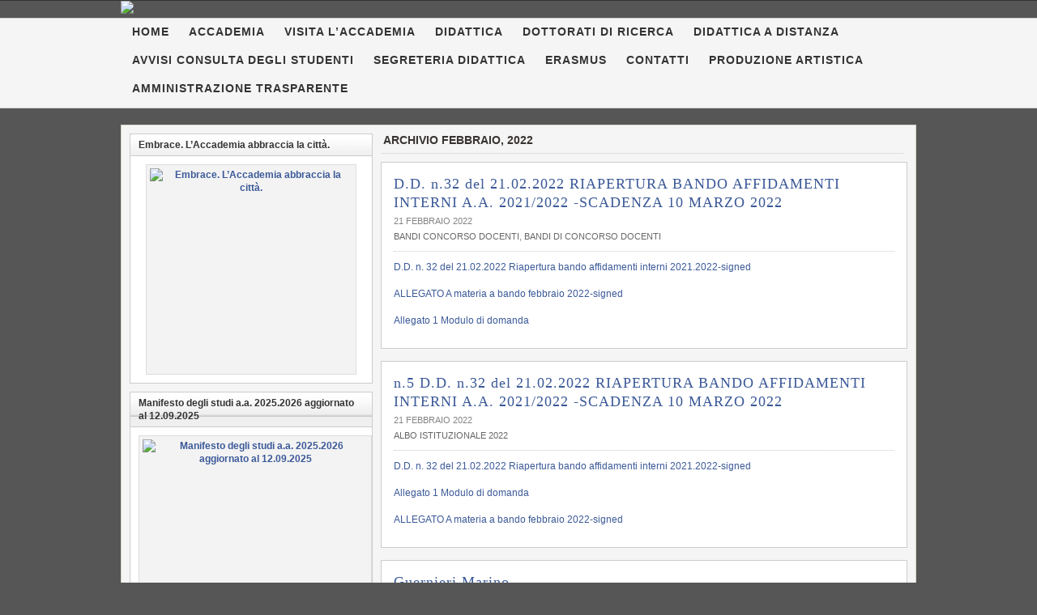

--- FILE ---
content_type: text/html; charset=UTF-8
request_url: https://www.abafg.it/2022/02/page/2/
body_size: 17103
content:
<!DOCTYPE html PUBLIC "-//W3C//DTD XHTML 1.0 Transitional//EN" "http://www.w3.org/TR/xhtml1/DTD/xhtml1-transitional.dtd"><html xmlns="http://www.w3.org/1999/xhtml" lang="it-IT">
<head profile="http://gmpg.org/xfn/11">
<meta http-equiv="Content-Type" content="text/html; charset=UTF-8" />
<title>Sito web ufficiale | Page 2</title>
<meta name="description" content="Sito web ufficiale" />
<link rel="pingback" href="https://www.abafg.it/xmlrpc.php" />
<link rel="shortcut icon" href="https://www.abafg.it/wp-content/themes/arras/images/favicon.ico" />
<meta name="viewport" content="width=1000" />
<meta name='robots' content='max-image-preview:large' />
<style>img:is([sizes="auto" i], [sizes^="auto," i]) { contain-intrinsic-size: 3000px 1500px }</style>
<link rel="alternate" type="application/rss+xml" title="Accademia di Belle Arti - Foggia &raquo; Feed" href="https://www.abafg.it/feed/" />
<link rel="alternate" type="application/rss+xml" title="Accademia di Belle Arti - Foggia &raquo; Feed dei commenti" href="https://www.abafg.it/comments/feed/" />
<script type="text/javascript">
/* <![CDATA[ */
window._wpemojiSettings = {"baseUrl":"https:\/\/s.w.org\/images\/core\/emoji\/15.0.3\/72x72\/","ext":".png","svgUrl":"https:\/\/s.w.org\/images\/core\/emoji\/15.0.3\/svg\/","svgExt":".svg","source":{"concatemoji":"https:\/\/www.abafg.it\/wp-includes\/js\/wp-emoji-release.min.js?ver=6.7.4"}};
/*! This file is auto-generated */
!function(i,n){var o,s,e;function c(e){try{var t={supportTests:e,timestamp:(new Date).valueOf()};sessionStorage.setItem(o,JSON.stringify(t))}catch(e){}}function p(e,t,n){e.clearRect(0,0,e.canvas.width,e.canvas.height),e.fillText(t,0,0);var t=new Uint32Array(e.getImageData(0,0,e.canvas.width,e.canvas.height).data),r=(e.clearRect(0,0,e.canvas.width,e.canvas.height),e.fillText(n,0,0),new Uint32Array(e.getImageData(0,0,e.canvas.width,e.canvas.height).data));return t.every(function(e,t){return e===r[t]})}function u(e,t,n){switch(t){case"flag":return n(e,"\ud83c\udff3\ufe0f\u200d\u26a7\ufe0f","\ud83c\udff3\ufe0f\u200b\u26a7\ufe0f")?!1:!n(e,"\ud83c\uddfa\ud83c\uddf3","\ud83c\uddfa\u200b\ud83c\uddf3")&&!n(e,"\ud83c\udff4\udb40\udc67\udb40\udc62\udb40\udc65\udb40\udc6e\udb40\udc67\udb40\udc7f","\ud83c\udff4\u200b\udb40\udc67\u200b\udb40\udc62\u200b\udb40\udc65\u200b\udb40\udc6e\u200b\udb40\udc67\u200b\udb40\udc7f");case"emoji":return!n(e,"\ud83d\udc26\u200d\u2b1b","\ud83d\udc26\u200b\u2b1b")}return!1}function f(e,t,n){var r="undefined"!=typeof WorkerGlobalScope&&self instanceof WorkerGlobalScope?new OffscreenCanvas(300,150):i.createElement("canvas"),a=r.getContext("2d",{willReadFrequently:!0}),o=(a.textBaseline="top",a.font="600 32px Arial",{});return e.forEach(function(e){o[e]=t(a,e,n)}),o}function t(e){var t=i.createElement("script");t.src=e,t.defer=!0,i.head.appendChild(t)}"undefined"!=typeof Promise&&(o="wpEmojiSettingsSupports",s=["flag","emoji"],n.supports={everything:!0,everythingExceptFlag:!0},e=new Promise(function(e){i.addEventListener("DOMContentLoaded",e,{once:!0})}),new Promise(function(t){var n=function(){try{var e=JSON.parse(sessionStorage.getItem(o));if("object"==typeof e&&"number"==typeof e.timestamp&&(new Date).valueOf()<e.timestamp+604800&&"object"==typeof e.supportTests)return e.supportTests}catch(e){}return null}();if(!n){if("undefined"!=typeof Worker&&"undefined"!=typeof OffscreenCanvas&&"undefined"!=typeof URL&&URL.createObjectURL&&"undefined"!=typeof Blob)try{var e="postMessage("+f.toString()+"("+[JSON.stringify(s),u.toString(),p.toString()].join(",")+"));",r=new Blob([e],{type:"text/javascript"}),a=new Worker(URL.createObjectURL(r),{name:"wpTestEmojiSupports"});return void(a.onmessage=function(e){c(n=e.data),a.terminate(),t(n)})}catch(e){}c(n=f(s,u,p))}t(n)}).then(function(e){for(var t in e)n.supports[t]=e[t],n.supports.everything=n.supports.everything&&n.supports[t],"flag"!==t&&(n.supports.everythingExceptFlag=n.supports.everythingExceptFlag&&n.supports[t]);n.supports.everythingExceptFlag=n.supports.everythingExceptFlag&&!n.supports.flag,n.DOMReady=!1,n.readyCallback=function(){n.DOMReady=!0}}).then(function(){return e}).then(function(){var e;n.supports.everything||(n.readyCallback(),(e=n.source||{}).concatemoji?t(e.concatemoji):e.wpemoji&&e.twemoji&&(t(e.twemoji),t(e.wpemoji)))}))}((window,document),window._wpemojiSettings);
/* ]]> */
</script>
<style id='wp-emoji-styles-inline-css' type='text/css'>
img.wp-smiley, img.emoji {
display: inline !important;
border: none !important;
box-shadow: none !important;
height: 1em !important;
width: 1em !important;
margin: 0 0.07em !important;
vertical-align: -0.1em !important;
background: none !important;
padding: 0 !important;
}
</style>
<!-- <link rel='stylesheet' id='wp-block-library-css' href='https://www.abafg.it/wp-includes/css/dist/block-library/style.min.css?ver=6.7.4' type='text/css' media='all' /> -->
<link rel="stylesheet" type="text/css" href="//www.abafg.it/wp-content/cache/wpfc-minified/7ljrmhpx/87ins.css" media="all"/>
<style id='classic-theme-styles-inline-css' type='text/css'>
/*! This file is auto-generated */
.wp-block-button__link{color:#fff;background-color:#32373c;border-radius:9999px;box-shadow:none;text-decoration:none;padding:calc(.667em + 2px) calc(1.333em + 2px);font-size:1.125em}.wp-block-file__button{background:#32373c;color:#fff;text-decoration:none}
</style>
<style id='global-styles-inline-css' type='text/css'>
:root{--wp--preset--aspect-ratio--square: 1;--wp--preset--aspect-ratio--4-3: 4/3;--wp--preset--aspect-ratio--3-4: 3/4;--wp--preset--aspect-ratio--3-2: 3/2;--wp--preset--aspect-ratio--2-3: 2/3;--wp--preset--aspect-ratio--16-9: 16/9;--wp--preset--aspect-ratio--9-16: 9/16;--wp--preset--color--black: #000000;--wp--preset--color--cyan-bluish-gray: #abb8c3;--wp--preset--color--white: #ffffff;--wp--preset--color--pale-pink: #f78da7;--wp--preset--color--vivid-red: #cf2e2e;--wp--preset--color--luminous-vivid-orange: #ff6900;--wp--preset--color--luminous-vivid-amber: #fcb900;--wp--preset--color--light-green-cyan: #7bdcb5;--wp--preset--color--vivid-green-cyan: #00d084;--wp--preset--color--pale-cyan-blue: #8ed1fc;--wp--preset--color--vivid-cyan-blue: #0693e3;--wp--preset--color--vivid-purple: #9b51e0;--wp--preset--gradient--vivid-cyan-blue-to-vivid-purple: linear-gradient(135deg,rgba(6,147,227,1) 0%,rgb(155,81,224) 100%);--wp--preset--gradient--light-green-cyan-to-vivid-green-cyan: linear-gradient(135deg,rgb(122,220,180) 0%,rgb(0,208,130) 100%);--wp--preset--gradient--luminous-vivid-amber-to-luminous-vivid-orange: linear-gradient(135deg,rgba(252,185,0,1) 0%,rgba(255,105,0,1) 100%);--wp--preset--gradient--luminous-vivid-orange-to-vivid-red: linear-gradient(135deg,rgba(255,105,0,1) 0%,rgb(207,46,46) 100%);--wp--preset--gradient--very-light-gray-to-cyan-bluish-gray: linear-gradient(135deg,rgb(238,238,238) 0%,rgb(169,184,195) 100%);--wp--preset--gradient--cool-to-warm-spectrum: linear-gradient(135deg,rgb(74,234,220) 0%,rgb(151,120,209) 20%,rgb(207,42,186) 40%,rgb(238,44,130) 60%,rgb(251,105,98) 80%,rgb(254,248,76) 100%);--wp--preset--gradient--blush-light-purple: linear-gradient(135deg,rgb(255,206,236) 0%,rgb(152,150,240) 100%);--wp--preset--gradient--blush-bordeaux: linear-gradient(135deg,rgb(254,205,165) 0%,rgb(254,45,45) 50%,rgb(107,0,62) 100%);--wp--preset--gradient--luminous-dusk: linear-gradient(135deg,rgb(255,203,112) 0%,rgb(199,81,192) 50%,rgb(65,88,208) 100%);--wp--preset--gradient--pale-ocean: linear-gradient(135deg,rgb(255,245,203) 0%,rgb(182,227,212) 50%,rgb(51,167,181) 100%);--wp--preset--gradient--electric-grass: linear-gradient(135deg,rgb(202,248,128) 0%,rgb(113,206,126) 100%);--wp--preset--gradient--midnight: linear-gradient(135deg,rgb(2,3,129) 0%,rgb(40,116,252) 100%);--wp--preset--font-size--small: 13px;--wp--preset--font-size--medium: 20px;--wp--preset--font-size--large: 36px;--wp--preset--font-size--x-large: 42px;--wp--preset--spacing--20: 0.44rem;--wp--preset--spacing--30: 0.67rem;--wp--preset--spacing--40: 1rem;--wp--preset--spacing--50: 1.5rem;--wp--preset--spacing--60: 2.25rem;--wp--preset--spacing--70: 3.38rem;--wp--preset--spacing--80: 5.06rem;--wp--preset--shadow--natural: 6px 6px 9px rgba(0, 0, 0, 0.2);--wp--preset--shadow--deep: 12px 12px 50px rgba(0, 0, 0, 0.4);--wp--preset--shadow--sharp: 6px 6px 0px rgba(0, 0, 0, 0.2);--wp--preset--shadow--outlined: 6px 6px 0px -3px rgba(255, 255, 255, 1), 6px 6px rgba(0, 0, 0, 1);--wp--preset--shadow--crisp: 6px 6px 0px rgba(0, 0, 0, 1);}:where(.is-layout-flex){gap: 0.5em;}:where(.is-layout-grid){gap: 0.5em;}body .is-layout-flex{display: flex;}.is-layout-flex{flex-wrap: wrap;align-items: center;}.is-layout-flex > :is(*, div){margin: 0;}body .is-layout-grid{display: grid;}.is-layout-grid > :is(*, div){margin: 0;}:where(.wp-block-columns.is-layout-flex){gap: 2em;}:where(.wp-block-columns.is-layout-grid){gap: 2em;}:where(.wp-block-post-template.is-layout-flex){gap: 1.25em;}:where(.wp-block-post-template.is-layout-grid){gap: 1.25em;}.has-black-color{color: var(--wp--preset--color--black) !important;}.has-cyan-bluish-gray-color{color: var(--wp--preset--color--cyan-bluish-gray) !important;}.has-white-color{color: var(--wp--preset--color--white) !important;}.has-pale-pink-color{color: var(--wp--preset--color--pale-pink) !important;}.has-vivid-red-color{color: var(--wp--preset--color--vivid-red) !important;}.has-luminous-vivid-orange-color{color: var(--wp--preset--color--luminous-vivid-orange) !important;}.has-luminous-vivid-amber-color{color: var(--wp--preset--color--luminous-vivid-amber) !important;}.has-light-green-cyan-color{color: var(--wp--preset--color--light-green-cyan) !important;}.has-vivid-green-cyan-color{color: var(--wp--preset--color--vivid-green-cyan) !important;}.has-pale-cyan-blue-color{color: var(--wp--preset--color--pale-cyan-blue) !important;}.has-vivid-cyan-blue-color{color: var(--wp--preset--color--vivid-cyan-blue) !important;}.has-vivid-purple-color{color: var(--wp--preset--color--vivid-purple) !important;}.has-black-background-color{background-color: var(--wp--preset--color--black) !important;}.has-cyan-bluish-gray-background-color{background-color: var(--wp--preset--color--cyan-bluish-gray) !important;}.has-white-background-color{background-color: var(--wp--preset--color--white) !important;}.has-pale-pink-background-color{background-color: var(--wp--preset--color--pale-pink) !important;}.has-vivid-red-background-color{background-color: var(--wp--preset--color--vivid-red) !important;}.has-luminous-vivid-orange-background-color{background-color: var(--wp--preset--color--luminous-vivid-orange) !important;}.has-luminous-vivid-amber-background-color{background-color: var(--wp--preset--color--luminous-vivid-amber) !important;}.has-light-green-cyan-background-color{background-color: var(--wp--preset--color--light-green-cyan) !important;}.has-vivid-green-cyan-background-color{background-color: var(--wp--preset--color--vivid-green-cyan) !important;}.has-pale-cyan-blue-background-color{background-color: var(--wp--preset--color--pale-cyan-blue) !important;}.has-vivid-cyan-blue-background-color{background-color: var(--wp--preset--color--vivid-cyan-blue) !important;}.has-vivid-purple-background-color{background-color: var(--wp--preset--color--vivid-purple) !important;}.has-black-border-color{border-color: var(--wp--preset--color--black) !important;}.has-cyan-bluish-gray-border-color{border-color: var(--wp--preset--color--cyan-bluish-gray) !important;}.has-white-border-color{border-color: var(--wp--preset--color--white) !important;}.has-pale-pink-border-color{border-color: var(--wp--preset--color--pale-pink) !important;}.has-vivid-red-border-color{border-color: var(--wp--preset--color--vivid-red) !important;}.has-luminous-vivid-orange-border-color{border-color: var(--wp--preset--color--luminous-vivid-orange) !important;}.has-luminous-vivid-amber-border-color{border-color: var(--wp--preset--color--luminous-vivid-amber) !important;}.has-light-green-cyan-border-color{border-color: var(--wp--preset--color--light-green-cyan) !important;}.has-vivid-green-cyan-border-color{border-color: var(--wp--preset--color--vivid-green-cyan) !important;}.has-pale-cyan-blue-border-color{border-color: var(--wp--preset--color--pale-cyan-blue) !important;}.has-vivid-cyan-blue-border-color{border-color: var(--wp--preset--color--vivid-cyan-blue) !important;}.has-vivid-purple-border-color{border-color: var(--wp--preset--color--vivid-purple) !important;}.has-vivid-cyan-blue-to-vivid-purple-gradient-background{background: var(--wp--preset--gradient--vivid-cyan-blue-to-vivid-purple) !important;}.has-light-green-cyan-to-vivid-green-cyan-gradient-background{background: var(--wp--preset--gradient--light-green-cyan-to-vivid-green-cyan) !important;}.has-luminous-vivid-amber-to-luminous-vivid-orange-gradient-background{background: var(--wp--preset--gradient--luminous-vivid-amber-to-luminous-vivid-orange) !important;}.has-luminous-vivid-orange-to-vivid-red-gradient-background{background: var(--wp--preset--gradient--luminous-vivid-orange-to-vivid-red) !important;}.has-very-light-gray-to-cyan-bluish-gray-gradient-background{background: var(--wp--preset--gradient--very-light-gray-to-cyan-bluish-gray) !important;}.has-cool-to-warm-spectrum-gradient-background{background: var(--wp--preset--gradient--cool-to-warm-spectrum) !important;}.has-blush-light-purple-gradient-background{background: var(--wp--preset--gradient--blush-light-purple) !important;}.has-blush-bordeaux-gradient-background{background: var(--wp--preset--gradient--blush-bordeaux) !important;}.has-luminous-dusk-gradient-background{background: var(--wp--preset--gradient--luminous-dusk) !important;}.has-pale-ocean-gradient-background{background: var(--wp--preset--gradient--pale-ocean) !important;}.has-electric-grass-gradient-background{background: var(--wp--preset--gradient--electric-grass) !important;}.has-midnight-gradient-background{background: var(--wp--preset--gradient--midnight) !important;}.has-small-font-size{font-size: var(--wp--preset--font-size--small) !important;}.has-medium-font-size{font-size: var(--wp--preset--font-size--medium) !important;}.has-large-font-size{font-size: var(--wp--preset--font-size--large) !important;}.has-x-large-font-size{font-size: var(--wp--preset--font-size--x-large) !important;}
:where(.wp-block-post-template.is-layout-flex){gap: 1.25em;}:where(.wp-block-post-template.is-layout-grid){gap: 1.25em;}
:where(.wp-block-columns.is-layout-flex){gap: 2em;}:where(.wp-block-columns.is-layout-grid){gap: 2em;}
:root :where(.wp-block-pullquote){font-size: 1.5em;line-height: 1.6;}
</style>
<!-- <link rel='stylesheet' id='EG-Attachments-css' href='https://www.abafg.it/wp-content/plugins/eg-attachments/css/eg-attachments.css?ver=2.1.3' type='text/css' media='all' /> -->
<!-- <link rel='stylesheet' id='frndzk-css-css' href='https://www.abafg.it/wp-content/plugins/frndzk-photo-lightbox-gallery/css/lightbox.css?ver=20120208' type='text/css' media='all' /> -->
<!-- <link rel='stylesheet' id='arras-layout-css' href='https://www.abafg.it/wp-content/themes/arras/css/layouts/2c-l-fixed.css?ver=2011-12-12' type='text/css' media='all' /> -->
<!-- <link rel='stylesheet' id='arras-css' href='https://www.abafg.it/wp-content/themes/arras/css/styles/default.css?ver=2011-12-12' type='text/css' media='all' /> -->
<!-- <link rel='stylesheet' id='arras-user-css' href='https://www.abafg.it/wp-content/themes/arras/user.css?ver=2011-12-12' type='text/css' media='all' /> -->
<!-- <link rel='stylesheet' id='ubermenu-basic-css' href='https://www.abafg.it/wp-content/plugins/ubermenu/styles/basic.css?ver=2.2.2.0' type='text/css' media='all' /> -->
<!-- <link rel='stylesheet' id='ubermenu-earthy-css' href='https://www.abafg.it/wp-content/plugins/ubermenu/styles/skins/earthy.css?ver=2.2.2.0' type='text/css' media='all' /> -->
<script src='//www.abafg.it/wp-content/cache/wpfc-minified/lw2vnjck/87ins.js' type="text/javascript"></script>
<!-- <script type="text/javascript" src="https://www.abafg.it/wp-includes/js/jquery/jquery.min.js?ver=3.7.1" id="jquery-core-js"></script> -->
<!-- <script type="text/javascript" src="https://www.abafg.it/wp-includes/js/jquery/jquery-migrate.min.js?ver=3.4.1" id="jquery-migrate-js"></script> -->
<script type="text/javascript" src="https://ajax.googleapis.com/ajax/libs/prototype/1.7.1.0/prototype.js?ver=1.7.1" id="prototype-js"></script>
<script src='//www.abafg.it/wp-content/cache/wpfc-minified/ff9724uc/87ins.js' type="text/javascript"></script>
<!-- <script type="text/javascript" src="https://www.abafg.it/wp-content/themes/arras/js/superfish/superfish.js?ver=2011-12-01" id="superfish-js"></script> -->
<!-- <script type="text/javascript" src="https://www.abafg.it/wp-content/plugins/frndzk-photo-lightbox-gallery/js/lightbox.js?ver=6.7.4" id="custom-script3-frndzk-js"></script> -->
<script type="text/javascript" src="https://ajax.googleapis.com/ajax/libs/scriptaculous/1.9.0/scriptaculous.js?ver=1.9.0" id="scriptaculous-root-js"></script>
<script type="text/javascript" src="https://ajax.googleapis.com/ajax/libs/scriptaculous/1.9.0/builder.js?ver=1.9.0" id="scriptaculous-builder-js"></script>
<script type="text/javascript" src="https://ajax.googleapis.com/ajax/libs/scriptaculous/1.9.0/effects.js?ver=1.9.0" id="scriptaculous-effects-js"></script>
<script type="text/javascript" src="https://ajax.googleapis.com/ajax/libs/scriptaculous/1.9.0/dragdrop.js?ver=1.9.0" id="scriptaculous-dragdrop-js"></script>
<script type="text/javascript" src="https://ajax.googleapis.com/ajax/libs/scriptaculous/1.9.0/slider.js?ver=1.9.0" id="scriptaculous-slider-js"></script>
<script type="text/javascript" src="https://ajax.googleapis.com/ajax/libs/scriptaculous/1.9.0/controls.js?ver=1.9.0" id="scriptaculous-controls-js"></script>
<link rel="https://api.w.org/" href="https://www.abafg.it/wp-json/" /><link rel="EditURI" type="application/rsd+xml" title="RSD" href="https://www.abafg.it/xmlrpc.php?rsd" />
<meta name="generator" content="WordPress 6.7.4" />
<!-- <link rel="stylesheet" type="text/css" href="https://www.abafg.it/wp-content/plugins/nivo-slider-for-wordpress/css/nivoslider4wp.css" /> -->
<link rel="stylesheet" type="text/css" href="//www.abafg.it/wp-content/cache/wpfc-minified/13io0xr7/87ins.css" media="all"/>
<style>
#slider{
width:982px;
height:250px;
background:transparent url(https://www.abafg.it/wp-content/plugins/nivo-slider-for-wordpress/css/images/loading.gif) no-repeat 50% 50%;
}
.nivo-caption {
background:#000000;
color:#ffffff;
}
</style>
<script type="text/javascript" src="https://ajax.googleapis.com/ajax/libs/jquery/1.5.1/jquery.min.js"></script>
<script src='//www.abafg.it/wp-content/cache/wpfc-minified/ep86wmfa/87ins.js' type="text/javascript"></script>
<!-- <script type="text/javascript" src="https://www.abafg.it/wp-content/plugins/nivo-slider-for-wordpress/js/jquery.nivo.slider.pack.js"></script> -->
<script type="text/javascript">
var $nv4wp = jQuery.noConflict();
$nv4wp(window).load(function() {
$nv4wp('#slider').nivoSlider({
effect:'boxRain',
slices:15, // For slice animations
boxCols: 4, // For box animations
boxRows: 2, // For box animations
animSpeed:300, // Slide transition speed
pauseTime:8000, // How long each slide will show
startSlide:0, // Set starting Slide (0 index)
directionNav:true, //Next & Prev
directionNavHide:true, //Only show on hover
controlNav:true, // 1,2,3... navigation
controlNavThumbs:false, // Use thumbnails for Control Nav
controlNavThumbsFromRel:false, // Use image rel for thumbs
controlNavThumbsSearch: '.jpg', // Replace this with...
controlNavThumbsReplace: '_thumb.jpg', // ...this in thumb Image src
keyboardNav:true, //Use left & right arrows
pauseOnHover:true, //Stop animation while hovering
manualAdvance:false, //Force manual transitions
captionOpacity:0.8, //Universal caption opacity
prevText: 'Prev', // Prev directionNav text
nextText: 'Next', // Next directionNav text
beforeChange: function(){}, // Triggers before a slide transition
afterChange: function(){}, // Triggers after a slide transition
slideshowEnd: function(){}, // Triggers after all slides have been shown
lastSlide: function(){}, // Triggers when last slide is shown
afterLoad: function(){} // Triggers when slider has loaded
});
});
</script>
<!-- Generated by Arras WP Theme -->
<style type="text/css">
.posts-default .entry  { width: 205px; }
.posts-default img, .posts-default .entry-thumbnails-link { width: 195px; height: 110px; }
.posts-default .entry-meta { width: 195px; }
.posts-default .entry-thumbnails { width: 205px; height: 120px; }
.posts-quick .entry-thumbnails img { width: 115px; height: 115px; }
.posts-quick .entry-meta { width: 115px; }
.featured { height: 310px; }
.featured-article { width: 640px; height: 300px; }
.featured-article img { width: 640px; height: 300px; }
#controls { width: 610px; top: 135px; }
#controls .next { left: 610px; }
.featured-entry { height: 100px; top: -100px; }
.featured-slideshow-inner { height: 300px }
.featured-stories-summary  { margin-left: 51px; }
.single .post .entry-photo img, .single-post .entry-photo img  { width: 620px; height: 300px; }
.footer-sidebar  { width: 920px; }
</style>
<script type="text/javascript">
jQuery(document).ready( function($) {
$('.sf-menu').superfish({autoArrows: true, speed: 'fast', dropShadows: 'true'});
} );
</script>
<style type="text/css" id="custom-background-css">
body.custom-background { background-color: #565656; background-image: url("https://www.abafg.it/wp-content/uploads/20112012/2017/06/Fondo-C.jpg"); background-position: center center; background-size: auto; background-repeat: repeat; background-attachment: fixed; }
</style>
<!-- UberMenu CSS - Controlled through UberMenu Options Panel 
================================================================ -->
<style type="text/css" id="ubermenu-style-generator-css">
/* Image Text Padding */
#megaMenu .ss-nav-menu-with-img > a > .wpmega-link-title, #megaMenu .ss-nav-menu-with-img > a > .wpmega-link-description, #megaMenu .ss-nav-menu-with-img > a > .wpmega-item-description, #megaMenu .ss-nav-menu-with-img > span.um-anchoremulator > .wpmega-link-title, #megaMenu .ss-nav-menu-with-img > span.um-anchoremulator > .wpmega-link-description, #megaMenu .ss-nav-menu-with-img > span.um-anchoremulator > .wpmega-item-description{
padding-left: 23px;
}	
</style>
<!-- end UberMenu CSS -->
</head>
<body class="archive date paged custom-background paged-2 date-paged-2 layout-2c-l-fixed no-js style-default">
<script type="text/javascript">
//<![CDATA[
(function(){
var c = document.body.className;
c = c.replace(/no-js/, 'js');
document.body.className = c;
})();
//]]>
</script>
<div id="top-menu" class="clearfix">
</div><!-- #top-menu -->
<!--
<div id="header">
<div id="branding" class="clearfix">
<div class="logo">
<span class="blog-name"><a href="https://www.abafg.it">Accademia di Belle Arti &#8211; Foggia</a></span>
<span class="blog-description">Sito web ufficiale</span>
</div>
<div id="searchbar"><form method="get" class="searchform clearfix" action="https://www.abafg.it/">
<input type="text" value="Search this site" name="s" class="s" onfocus="if ( this.value == 'Search this site' ) this.value = ''" onblur="if ( this.value == '' ) this.value = 'Search this site'" />
<input type="submit" class="searchsubmit" value="Search" title="Search Accademia di Belle Arti - Foggia" />
</form></div>
</div>
</div>
-->
<div STYLE="width: 100%;">
<div STYLE="width: 982px; margin: auto;">
<img src="https://www.abafg.it/wp-content/uploads/20112012/2025/05/header_ABAFG_2025_982x250.jpg" style="width: 100%">
</DIV>
</DIV>
<DIV STYLE="height: 5px"></DIV>
<div id="nav">
<div id="nav-content" class="clearfix">
<div class="menu-menu-in-alto-container"><ul id="menu-menu-in-alto" class="sf-menu menu clearfix"><li id="menu-item-1141" class="menu-item menu-item-type-custom menu-item-object-custom menu-item-home menu-item-1141"><a href="https://www.abafg.it/">HOME</a></li>
<li id="menu-item-1142" class="menu-item menu-item-type-post_type menu-item-object-page menu-item-has-children menu-item-1142"><a href="https://www.abafg.it/accademia/">ACCADEMIA</a>
<ul class="sub-menu">
<li id="menu-item-1144" class="menu-item menu-item-type-post_type menu-item-object-page menu-item-1144"><a href="https://www.abafg.it/storia/">Storia</a></li>
<li id="menu-item-1430" class="menu-item menu-item-type-taxonomy menu-item-object-category menu-item-1430"><a href="https://www.abafg.it/category/elezioni-organi-di-governo/">Elezioni Organi di Governo</a></li>
<li id="menu-item-4459" class="menu-item menu-item-type-taxonomy menu-item-object-category menu-item-4459"><a href="https://www.abafg.it/category/personale-non-docente/">Personale non docente</a></li>
<li id="menu-item-10900" class="menu-item menu-item-type-post_type menu-item-object-page menu-item-10900"><a href="https://www.abafg.it/donazione-opere-darte/">Donazione Opere d’arte</a></li>
<li id="menu-item-1606" class="menu-item menu-item-type-post_type menu-item-object-page menu-item-1606"><a href="https://www.abafg.it/accademia/orari-di-apertura-al-pubblico/">Orari di apertura al pubblico</a></li>
<li id="menu-item-1145" class="menu-item menu-item-type-post_type menu-item-object-page menu-item-1145"><a href="https://www.abafg.it/accademia/dove-siamo-2/">dove siamo</a></li>
</ul>
</li>
<li id="menu-item-9439" class="menu-item menu-item-type-post_type menu-item-object-page menu-item-9439"><a href="https://www.abafg.it/visita-laccademia/">VISITA L’ACCADEMIA</a></li>
<li id="menu-item-1178" class="menu-item menu-item-type-custom menu-item-object-custom menu-item-has-children menu-item-1178"><a href="#">DIDATTICA</a>
<ul class="sub-menu">
<li id="menu-item-1179" class="menu-item menu-item-type-custom menu-item-object-custom menu-item-has-children menu-item-1179"><a href="#">Docenti</a>
<ul class="sub-menu">
<li id="menu-item-1696" class="menu-item menu-item-type-post_type menu-item-object-page menu-item-1696"><a href="https://www.abafg.it/docenti/elenco-docenti/">Elenco docenti</a></li>
</ul>
</li>
<li id="menu-item-2693" class="menu-item menu-item-type-post_type menu-item-object-page menu-item-has-children menu-item-2693"><a href="https://www.abafg.it/didattica/offerta-formativa-2/">Offerta formativa</a>
<ul class="sub-menu">
<li id="menu-item-1565" class="menu-item menu-item-type-post_type menu-item-object-page menu-item-1565"><a href="https://www.abafg.it/didattica/offerta-formativa-2/offerta-formativa/">Decreti autorizzativi</a></li>
<li id="menu-item-2702" class="menu-item menu-item-type-post_type menu-item-object-page menu-item-2702"><a href="https://www.abafg.it/didattica/offerta-formativa-2/corsi-di-diploma-accedemico-di-primo-livello/">Corsi di diploma accademico di primo livello</a></li>
<li id="menu-item-2701" class="menu-item menu-item-type-post_type menu-item-object-page menu-item-2701"><a href="https://www.abafg.it/didattica/offerta-formativa-2/corsi-di-diploma-accademico-di-secondo-livello/">Corsi di diploma accademico di secondo livello</a></li>
<li id="menu-item-21407" class="menu-item menu-item-type-taxonomy menu-item-object-category menu-item-has-children menu-item-21407"><a href="https://www.abafg.it/category/offerta-formativa/">Offerta Formativa</a>
<ul class="sub-menu">
<li id="menu-item-28747" class="menu-item menu-item-type-post_type menu-item-object-page menu-item-28747"><a href="https://www.abafg.it/offerta-formativa-a-a-2019-2020/">Offerta formativa a.a. 2019.2020</a></li>
<li id="menu-item-23995" class="menu-item menu-item-type-post_type menu-item-object-page menu-item-23995"><a href="https://www.abafg.it/offerta-formativa-a-a-2018-2019/">Offerta formativa a.a. 2018/2019</a></li>
<li id="menu-item-21410" class="menu-item menu-item-type-post_type menu-item-object-page menu-item-21410"><a href="https://www.abafg.it/offerta-formativa-a-a-2017-2018/">Offerta Formativa a.a.2017.2018</a></li>
<li id="menu-item-19545" class="menu-item menu-item-type-post_type menu-item-object-page menu-item-19545"><a href="https://www.abafg.it/offerta-formativa-a-a-20162017/">Offerta formativa a. a. 2016.2017</a></li>
</ul>
</li>
</ul>
</li>
<li id="menu-item-3132" class="menu-item menu-item-type-taxonomy menu-item-object-category menu-item-has-children menu-item-3132"><a href="https://www.abafg.it/category/calendari/">Calendari</a>
<ul class="sub-menu">
<li id="menu-item-3135" class="menu-item menu-item-type-post_type menu-item-object-page menu-item-3135"><a href="https://www.abafg.it/didattica/calendario-delle-attivita-didattiche/">Calendario delle attività didattiche</a></li>
<li id="menu-item-3146" class="menu-item menu-item-type-post_type menu-item-object-page menu-item-has-children menu-item-3146"><a href="https://www.abafg.it/didattica/calendario-esami/">Calendario esami</a>
<ul class="sub-menu">
<li id="menu-item-4827" class="menu-item menu-item-type-post_type menu-item-object-page menu-item-4827"><a href="https://www.abafg.it/didattica/calendario-esami/rettifiche-calendario-esami/">Rettifiche Calendario esami</a></li>
</ul>
</li>
<li id="menu-item-3148" class="menu-item menu-item-type-post_type menu-item-object-page menu-item-3148"><a href="https://www.abafg.it/didattica/calendario-tesi/">Calendario tesi</a></li>
</ul>
</li>
<li id="menu-item-1950" class="menu-item menu-item-type-post_type menu-item-object-page menu-item-1950"><a href="https://www.abafg.it/didattica/orario-dei-corsi/">Orario dei corsi</a></li>
<li id="menu-item-15888" class="menu-item menu-item-type-post_type menu-item-object-page menu-item-15888"><a href="https://www.abafg.it/segreteria-didattica/cultore-della-materia/">Cultore della materia</a></li>
<li id="menu-item-20958" class="menu-item menu-item-type-post_type menu-item-object-page menu-item-has-children menu-item-20958"><a href="https://www.abafg.it/didattica/programmi-didattici-anni-precedenti/">Programmi Didattici</a>
<ul class="sub-menu">
<li id="menu-item-38213" class="menu-item menu-item-type-post_type menu-item-object-page menu-item-38213"><a href="https://www.abafg.it/programmi-didattici-a-a-2025-2026/">Programmi didattici a.a. 2025.2026</a></li>
<li id="menu-item-35795" class="menu-item menu-item-type-post_type menu-item-object-page menu-item-35795"><a href="https://www.abafg.it/programmi-didattici-a-a-2024-2025/">Programmi didattici a.a. 2024.2025</a></li>
<li id="menu-item-33550" class="menu-item menu-item-type-post_type menu-item-object-page menu-item-33550"><a href="https://www.abafg.it/programmi-didattici-a-a-2023-2024/">Programmi didattici a.a. 2023.2024</a></li>
<li id="menu-item-31301" class="menu-item menu-item-type-post_type menu-item-object-page menu-item-31301"><a href="https://www.abafg.it/didattica/programmi-didattici-anni-precedenti/programmi-didattici-a-a-22-23/">Programmi didattici a.a. 2022/2023</a></li>
<li id="menu-item-21097" class="menu-item menu-item-type-post_type menu-item-object-page menu-item-has-children menu-item-21097"><a href="https://www.abafg.it/didattica/programmi-didattici-anni-precedenti-2/">Programmi Didattici anni precedenti</a>
<ul class="sub-menu">
<li id="menu-item-29493" class="menu-item menu-item-type-post_type menu-item-object-page menu-item-29493"><a href="https://www.abafg.it/programmi-didattici-a-a-2021-2022/">Programmi didattici a.a. 2021-2022</a></li>
<li id="menu-item-27803" class="menu-item menu-item-type-post_type menu-item-object-page menu-item-27803"><a href="https://www.abafg.it/didattica/programmi-didattici-anni-precedenti/programmi-didattici-a-a-2020-2021/">Programmi didattici a.a. 2020-2021</a></li>
<li id="menu-item-25750" class="menu-item menu-item-type-post_type menu-item-object-page menu-item-25750"><a href="https://www.abafg.it/didattica/programmi-didattici-a-a-2019-2020/">Programmi didattici a.a.2019.2020</a></li>
<li id="menu-item-24035" class="menu-item menu-item-type-post_type menu-item-object-page menu-item-24035"><a href="https://www.abafg.it/programmi-a-a-2018-2019/">Programmi didattici a.a. 2018/2019</a></li>
<li id="menu-item-21104" class="menu-item menu-item-type-post_type menu-item-object-page menu-item-21104"><a href="https://www.abafg.it/didattica/programmi-didattici-a-a-2017-2018/">Programmi Didattici a.a.2017.2018</a></li>
<li id="menu-item-18289" class="menu-item menu-item-type-post_type menu-item-object-page menu-item-18289"><a href="https://www.abafg.it/didattica/programmi-didattici-a-a-2016-2017/">Programmi didattici a.a. 2016.2017</a></li>
<li id="menu-item-16151" class="menu-item menu-item-type-post_type menu-item-object-page menu-item-16151"><a href="https://www.abafg.it/didattica/programmi-didattici-a-a-2015-2016/">Programmi didattici a.a. 2015.2016</a></li>
<li id="menu-item-11918" class="menu-item menu-item-type-post_type menu-item-object-page menu-item-11918"><a href="https://www.abafg.it/didattica/programmi-didattici-a-a-2014-2015/">Programmi didattici a.a. 2014.2015</a></li>
<li id="menu-item-8001" class="menu-item menu-item-type-post_type menu-item-object-page menu-item-8001"><a href="https://www.abafg.it/didattica/programmi-didattici-a-a-2013-2014/">Programmi didattici a.a. 2013–2014</a></li>
<li id="menu-item-7467" class="menu-item menu-item-type-post_type menu-item-object-page menu-item-7467"><a href="https://www.abafg.it/didattica/programmi-didattici-a-a-2012-2013/">Programmi didattici a.a. 2012 – 2013</a></li>
</ul>
</li>
</ul>
</li>
</ul>
</li>
<li id="menu-item-35049" class="menu-item menu-item-type-post_type menu-item-object-page menu-item-35049"><a href="https://www.abafg.it/dottorati-di-ricerca/">DOTTORATI DI RICERCA</a></li>
<li id="menu-item-26856" class="menu-item menu-item-type-post_type menu-item-object-page menu-item-has-children menu-item-26856"><a href="https://www.abafg.it/didattica-a-distanza/">DIDATTICA A DISTANZA</a>
<ul class="sub-menu">
<li id="menu-item-26864" class="menu-item menu-item-type-taxonomy menu-item-object-category menu-item-26864"><a href="https://www.abafg.it/category/avvisi-didattica-a-distanza/">AVVISI DIDATTICA A DISTANZA</a></li>
</ul>
</li>
<li id="menu-item-18944" class="menu-item menu-item-type-post_type menu-item-object-page menu-item-has-children menu-item-18944"><a href="https://www.abafg.it/consulta-degli-studenti/">AVVISI CONSULTA DEGLI STUDENTI</a>
<ul class="sub-menu">
<li id="menu-item-18953" class="menu-item menu-item-type-post_type menu-item-object-page menu-item-18953"><a href="https://www.abafg.it/chi-siamo/">Chi siamo</a></li>
<li id="menu-item-18952" class="menu-item menu-item-type-post_type menu-item-object-page menu-item-18952"><a href="https://www.abafg.it/orario-di-ricevimento/">Orario di ricevimento</a></li>
<li id="menu-item-19209" class="menu-item menu-item-type-taxonomy menu-item-object-category menu-item-19209"><a href="https://www.abafg.it/category/avvisi-studenti/">AVVISI studenti</a></li>
</ul>
</li>
<li id="menu-item-1180" class="menu-item menu-item-type-custom menu-item-object-custom menu-item-has-children menu-item-1180"><a href="#">SEGRETERIA DIDATTICA</a>
<ul class="sub-menu">
<li id="menu-item-1664" class="menu-item menu-item-type-post_type menu-item-object-page menu-item-1664"><a href="https://www.abafg.it/segreteria-didattica/orari-di-apertura-al-pubblico-segreteria-didattica/">Orari di apertura al pubblico</a></li>
<li id="menu-item-2843" class="menu-item menu-item-type-post_type menu-item-object-page menu-item-2843"><a href="https://www.abafg.it/modulistica/">Iscrizioni e Immatricolazioni 2021/2022</a></li>
<li id="menu-item-3710" class="menu-item menu-item-type-post_type menu-item-object-page menu-item-3710"><a href="https://www.abafg.it/iscrizione-studenti-stranieri/">Iscrizione Studenti Internazionali</a></li>
<li id="menu-item-5838" class="menu-item menu-item-type-post_type menu-item-object-page menu-item-5838"><a href="https://www.abafg.it/modulistica-varia/">Modulistica Varia</a></li>
</ul>
</li>
<li id="menu-item-1181" class="menu-item menu-item-type-custom menu-item-object-custom menu-item-has-children menu-item-1181"><a href="#">ERASMUS</a>
<ul class="sub-menu">
<li id="menu-item-29001" class="menu-item menu-item-type-custom menu-item-object-custom menu-item-29001"><a href="https://erasmusabafg.alvdp.com/about/">ERASMUS</a></li>
<li id="menu-item-28990" class="menu-item menu-item-type-post_type menu-item-object-page menu-item-has-children menu-item-28990"><a href="https://www.abafg.it/archivio-erasmus/">ARCHIVIO ERASMUS</a>
<ul class="sub-menu">
<li id="menu-item-26568" class="menu-item menu-item-type-post_type menu-item-object-page menu-item-26568"><a href="https://www.abafg.it/erasmus-mobilita-studenti-a-a-2020-2021/">ERASMUS+ MOBILITA’ STUDENTI A.A. 2020/2021</a></li>
<li id="menu-item-24724" class="menu-item menu-item-type-post_type menu-item-object-page menu-item-24724"><a href="https://www.abafg.it/erasmusmobilita-studenti-a-a-2019-2020/">ERASMUS+MOBILITÀ STUDENTI A.A.2019/2020</a></li>
<li id="menu-item-22341" class="menu-item menu-item-type-taxonomy menu-item-object-category menu-item-22341"><a href="https://www.abafg.it/category/erasmusmobilita-studenti-a-a-2018-2019/">Erasmus+mobilità studenti a.a.2018/2019</a></li>
<li id="menu-item-18670" class="menu-item menu-item-type-taxonomy menu-item-object-category menu-item-18670"><a href="https://www.abafg.it/category/erasmus-mobilita-studenti-a-a-20172018/">Erasmus+ Mobilità studenti a.a. 2017/2018</a></li>
<li id="menu-item-17468" class="menu-item menu-item-type-taxonomy menu-item-object-category menu-item-17468"><a href="https://www.abafg.it/category/erasmus-incoming-students-a-a-20162017/">Erasmus+ Mobilità Studenti a.a. 2016/2017</a></li>
<li id="menu-item-11305" class="menu-item menu-item-type-taxonomy menu-item-object-category menu-item-11305"><a href="https://www.abafg.it/category/erasmus-mobilita-studenti-a-a-20142015/">Erasmus+ Mobilità Studenti a.a. 2014/2015</a></li>
<li id="menu-item-4079" class="menu-item menu-item-type-taxonomy menu-item-object-category menu-item-4079"><a href="https://www.abafg.it/category/erasmus/">Erasmus Mobilità Studenti a.a. 2013/2014</a></li>
<li id="menu-item-17528" class="menu-item menu-item-type-taxonomy menu-item-object-category menu-item-17528"><a href="https://www.abafg.it/category/erasmus-incoming-students-a-a-20162017-2/">Erasmus Incoming Students a.a 2016/2017</a></li>
<li id="menu-item-11306" class="menu-item menu-item-type-taxonomy menu-item-object-category menu-item-11306"><a href="https://www.abafg.it/category/erasmus-incoming-students-a-a-20142015/">Erasmus Incoming Students a.a 2014/2015</a></li>
<li id="menu-item-6038" class="menu-item menu-item-type-taxonomy menu-item-object-category menu-item-6038"><a href="https://www.abafg.it/category/erasmus-incoming-visitors-students-teachers-staff/">Erasmus Incoming Students a.a 2013/2014</a></li>
<li id="menu-item-26562" class="menu-item menu-item-type-post_type menu-item-object-page menu-item-26562"><a href="https://www.abafg.it/erasmus-mobilita-staff-teaching-sta-e-staff-training-stt-a-a-2019-2020/">ERASMUS+ MOBILITÀ STAFF TEACHING (STA) E STAFF TRAINING (STT) A.A. 2019/2020</a></li>
<li id="menu-item-24581" class="menu-item menu-item-type-post_type menu-item-object-page menu-item-24581"><a href="https://www.abafg.it/erasmus-mobilita-staff-teaching-sta-e-staff-training-stt-a-a-2018-2019/">ERASMUS+ MOBILITÀ STAFF TEACHING (STA) E STAFF TRAINING (STT) A.A. 2018/2019</a></li>
<li id="menu-item-17965" class="menu-item menu-item-type-taxonomy menu-item-object-category menu-item-17965"><a href="https://www.abafg.it/category/erasmus-mobilita-staff-teaching-sta-e-staff-training-stt-a-a-20162017/">Erasmus+ Mobilità staff teaching (STA) e staff training (STT) a.a. 2016/2017</a></li>
<li id="menu-item-14009" class="menu-item menu-item-type-taxonomy menu-item-object-category menu-item-14009"><a href="https://www.abafg.it/category/erasmus-staff-teaching-sta-e-staff-training-stt/">Erasmus+ Mobilità staff teaching (STA) e staff training (STT) a.a. 2014 2015</a></li>
<li id="menu-item-8135" class="menu-item menu-item-type-taxonomy menu-item-object-category menu-item-8135"><a href="https://www.abafg.it/category/erasmus-experiences/">Erasmus Experiences</a></li>
</ul>
</li>
</ul>
</li>
<li id="menu-item-17784" class="menu-item menu-item-type-post_type menu-item-object-page menu-item-17784"><a href="https://www.abafg.it/contatti-2/">CONTATTI</a></li>
<li id="menu-item-1182" class="menu-item menu-item-type-custom menu-item-object-custom menu-item-has-children menu-item-1182"><a href="#">PRODUZIONE ARTISTICA</a>
<ul class="sub-menu">
<li id="menu-item-34100" class="menu-item menu-item-type-taxonomy menu-item-object-category menu-item-34100"><a href="https://www.abafg.it/category/concorsi-artistici-studenti/">Concorsi artistici studenti</a></li>
<li id="menu-item-1433" class="menu-item menu-item-type-taxonomy menu-item-object-category menu-item-1433"><a href="https://www.abafg.it/category/galleria-eventi-e-mostre/">Galleria Eventi e Mostre</a></li>
<li id="menu-item-2315" class="menu-item menu-item-type-taxonomy menu-item-object-category menu-item-2315"><a href="https://www.abafg.it/category/galleria-fotografica/">Galleria fotografica</a></li>
<li id="menu-item-4462" class="menu-item menu-item-type-post_type menu-item-object-page menu-item-4462"><a href="https://www.abafg.it/produzione-artistica/artisti-ex-tempore-pittura/">Artisti ex tempore pittura</a></li>
</ul>
</li>
<li id="menu-item-19620" class="menu-item menu-item-type-post_type menu-item-object-page menu-item-has-children menu-item-19620"><a href="https://www.abafg.it/amministrazione-trasparente/">AMMINISTRAZIONE TRASPARENTE</a>
<ul class="sub-menu">
<li id="menu-item-19623" class="menu-item menu-item-type-post_type menu-item-object-page menu-item-has-children menu-item-19623"><a href="https://www.abafg.it/amministrazione-trasparente/disposizioni-generali/">Disposizioni generali</a>
<ul class="sub-menu">
<li id="menu-item-19626" class="menu-item menu-item-type-post_type menu-item-object-page menu-item-19626"><a href="https://www.abafg.it/amministrazione-trasparente/disposizioni-generali/programma-per-la-trasparenza-e-lintegrita/">Programma per la Trasparenza e l’Integrità</a></li>
<li id="menu-item-19632" class="menu-item menu-item-type-post_type menu-item-object-page menu-item-19632"><a href="https://www.abafg.it/amministrazione-trasparente/disposizioni-generali/atti-generali/">Atti generali</a></li>
</ul>
</li>
<li id="menu-item-19635" class="menu-item menu-item-type-post_type menu-item-object-page menu-item-has-children menu-item-19635"><a href="https://www.abafg.it/amministrazione-trasparente/organizzazione/">Organizzazione</a>
<ul class="sub-menu">
<li id="menu-item-19639" class="menu-item menu-item-type-post_type menu-item-object-page menu-item-19639"><a href="https://www.abafg.it/amministrazione-trasparente/organizzazione/organi-di-indirizzo-politico-amministrativo/">Organi di indirizzo politico-amministrativo</a></li>
<li id="menu-item-19643" class="menu-item menu-item-type-post_type menu-item-object-page menu-item-19643"><a href="https://www.abafg.it/amministrazione-trasparente/organizzazione/sanzioni-per-mancata-comunicazione-dei-dati/">Sanzioni per mancata comunicazione dei dati</a></li>
<li id="menu-item-19648" class="menu-item menu-item-type-post_type menu-item-object-page menu-item-19648"><a href="https://www.abafg.it/amministrazione-trasparente/organizzazione/articolazione-degli-uffici/">Articolazione degli uffici</a></li>
<li id="menu-item-19653" class="menu-item menu-item-type-post_type menu-item-object-page menu-item-19653"><a href="https://www.abafg.it/amministrazione-trasparente/organizzazione/telefono-e-posta-elettronica/">Telefono e posta elettronica</a></li>
</ul>
</li>
<li id="menu-item-19672" class="menu-item menu-item-type-post_type menu-item-object-page menu-item-has-children menu-item-19672"><a href="https://www.abafg.it/amministrazione-trasparente/consulenti-e-collaboratori/">Consulenti e collaboratori</a>
<ul class="sub-menu">
<li id="menu-item-21695" class="menu-item menu-item-type-post_type menu-item-object-page menu-item-21695"><a href="https://www.abafg.it/amministrazione-trasparente/consulenti-e-collaboratori/collaboratori/">Collaboratori</a></li>
</ul>
</li>
<li id="menu-item-19685" class="menu-item menu-item-type-post_type menu-item-object-page menu-item-has-children menu-item-19685"><a href="https://www.abafg.it/amministrazione-trasparente/personale/">Personale</a>
<ul class="sub-menu">
<li id="menu-item-19687" class="menu-item menu-item-type-post_type menu-item-object-page menu-item-19687"><a href="https://www.abafg.it/amministrazione-trasparente/personale/incarichi-amministrativi-al-vertice/">Incarichi amministrativi al vertice</a></li>
<li id="menu-item-19957" class="menu-item menu-item-type-post_type menu-item-object-page menu-item-19957"><a href="https://www.abafg.it/amministrazione-trasparente/dirigenti/">Dirigenti</a></li>
<li id="menu-item-19686" class="menu-item menu-item-type-post_type menu-item-object-page menu-item-19686"><a href="https://www.abafg.it/amministrazione-trasparente/personale/dotazione-organica/">Dotazione organica</a></li>
<li id="menu-item-19705" class="menu-item menu-item-type-post_type menu-item-object-page menu-item-19705"><a href="https://www.abafg.it/amministrazione-trasparente/personale/personale-non-a-tempo-indeterminato/">Personale non a tempo indeterminato</a></li>
<li id="menu-item-19700" class="menu-item menu-item-type-post_type menu-item-object-page menu-item-19700"><a href="https://www.abafg.it/tassi-di-assenza/">Tassi di assenza</a></li>
<li id="menu-item-19704" class="menu-item menu-item-type-post_type menu-item-object-page menu-item-19704"><a href="https://www.abafg.it/amministrazione-trasparente/personale/incarichi-conferiti-e-autorizzati-ai-dipendenti/">Incarichi conferiti e autorizzati ai dipendenti</a></li>
<li id="menu-item-19703" class="menu-item menu-item-type-post_type menu-item-object-page menu-item-19703"><a href="https://www.abafg.it/amministrazione-trasparente/personale/contrattazione-collettiva/">Contrattazione collettiva</a></li>
<li id="menu-item-19702" class="menu-item menu-item-type-post_type menu-item-object-page menu-item-19702"><a href="https://www.abafg.it/amministrazione-trasparente/personale/contrattazione-integrativa/">Contrattazione integrativa</a></li>
<li id="menu-item-19701" class="menu-item menu-item-type-post_type menu-item-object-page menu-item-19701"><a href="https://www.abafg.it/amministrazione-trasparente/personale/oiv/">OIV</a></li>
</ul>
</li>
<li id="menu-item-19714" class="menu-item menu-item-type-post_type menu-item-object-page menu-item-has-children menu-item-19714"><a href="https://www.abafg.it/amministrazione-trasparente/bandi-di-concorso/">Bandi di concorso</a>
<ul class="sub-menu">
<li id="menu-item-20676" class="menu-item menu-item-type-taxonomy menu-item-object-category menu-item-20676"><a href="https://www.abafg.it/category/bandi-concorso-docenti/">Bandi Concorso Docenti</a></li>
<li id="menu-item-19712" class="menu-item menu-item-type-post_type menu-item-object-page menu-item-has-children menu-item-19712"><a href="https://www.abafg.it/amministrazione-trasparente/bandi-di-concorso/bandi-di-concorso-personale-ta/">Bandi di concorso personale ta</a>
<ul class="sub-menu">
<li id="menu-item-27529" class="menu-item menu-item-type-taxonomy menu-item-object-category menu-item-27529"><a href="https://www.abafg.it/category/bandi-di-concorso/bandi-di-concorso-personale-ta/">Bandi di concorso personale ta</a></li>
</ul>
</li>
</ul>
</li>
<li id="menu-item-19730" class="menu-item menu-item-type-post_type menu-item-object-page menu-item-has-children menu-item-19730"><a href="https://www.abafg.it/amministrazione-trasparente/attivita-e-procedimenti/">Attività e procedimenti</a>
<ul class="sub-menu">
<li id="menu-item-19729" class="menu-item menu-item-type-post_type menu-item-object-page menu-item-19729"><a href="https://www.abafg.it/amministrazione-trasparente/attivita-e-procedimenti/dati-aggregati-attivita-amministrativa/">Dati aggregati attività amministrativa</a></li>
<li id="menu-item-19728" class="menu-item menu-item-type-post_type menu-item-object-page menu-item-19728"><a href="https://www.abafg.it/amministrazione-trasparente/attivita-e-procedimenti/tipologia-di-procedimento/">Tipologie di procedimento</a></li>
<li id="menu-item-19727" class="menu-item menu-item-type-post_type menu-item-object-page menu-item-19727"><a href="https://www.abafg.it/amministrazione-trasparente/attivita-e-procedimenti/monitoraggio-tempi-procedimentali/">Monitoraggio tempi procedimentali</a></li>
<li id="menu-item-19726" class="menu-item menu-item-type-post_type menu-item-object-page menu-item-19726"><a href="https://www.abafg.it/amministrazione-trasparente/attivita-e-procedimenti/dichiarazioni-sostitutive-e-acquisizione-dufficio-dei-dati/">Dichiarazioni sostitutive e acquisizione d’ufficio dei dati</a></li>
</ul>
</li>
<li id="menu-item-19736" class="menu-item menu-item-type-post_type menu-item-object-page menu-item-has-children menu-item-19736"><a href="https://www.abafg.it/amministrazione-trasparente/provvedimenti/">Provvedimenti</a>
<ul class="sub-menu">
<li id="menu-item-19735" class="menu-item menu-item-type-post_type menu-item-object-page menu-item-has-children menu-item-19735"><a href="https://www.abafg.it/amministrazione-trasparente/provvedimenti/provvedimenti-organi-indirizzo-politico/">Provvedimenti organi indirizzo-politico</a>
<ul class="sub-menu">
<li id="menu-item-20002" class="menu-item menu-item-type-post_type menu-item-object-page menu-item-20002"><a href="https://www.abafg.it/amministrazione-trasparente/provvedimenti/provvedimenti-organi-indirizzo-politico/verbali-cda/">VERBALI CDA</a></li>
<li id="menu-item-20005" class="menu-item menu-item-type-post_type menu-item-object-page menu-item-20005"><a href="https://www.abafg.it/amministrazione-trasparente/provvedimenti/provvedimenti-organi-indirizzo-politico/verbali-ca/">VERBALI CA</a></li>
</ul>
</li>
</ul>
</li>
<li id="menu-item-19742" class="menu-item menu-item-type-post_type menu-item-object-page menu-item-has-children menu-item-19742"><a href="https://www.abafg.it/amministrazione-trasparente/bandi-di-gara-e-contratti/">Bandi di gara e contratti</a>
<ul class="sub-menu">
<li id="menu-item-34338" class="menu-item menu-item-type-taxonomy menu-item-object-category menu-item-34338"><a href="https://www.abafg.it/category/adempimento-agli-obblighi-di-pubblicazione/">Adempimento agli obblighi di pubblicazione</a></li>
<li id="menu-item-24484" class="menu-item menu-item-type-taxonomy menu-item-object-category menu-item-24484"><a href="https://www.abafg.it/category/adempimenti/adempimento-agli-obblighi-di-pubblicazione-dei-dati-ai-sensi-dellart-1-comma-32-legge-1902012%e2%80%b3/">Adempimento agli obblighi di pubblicazione dei dati ai sensi dell’art. 1 comma 32 Legge 190/2012″</a></li>
</ul>
</li>
<li id="menu-item-19745" class="menu-item menu-item-type-post_type menu-item-object-page menu-item-has-children menu-item-19745"><a href="https://www.abafg.it/amministrazione-trasparente/sovvenzioni-contributi-sussidi-vantaggi-economici/">Sovvenzioni, contributi, sussidi, vantaggi economici</a>
<ul class="sub-menu">
<li id="menu-item-19752" class="menu-item menu-item-type-post_type menu-item-object-page menu-item-19752"><a href="https://www.abafg.it/amministrazione-trasparente/sovvenzioni-contributi-sussidi-vantaggi-economici/criteri-e-modalita/">Criteri e modalità</a></li>
<li id="menu-item-19751" class="menu-item menu-item-type-post_type menu-item-object-page menu-item-19751"><a href="https://www.abafg.it/amministrazione-trasparente/sovvenzioni-contributi-sussidi-vantaggi-economici/atti-di-concessione/">Atti di concessione</a></li>
</ul>
</li>
<li id="menu-item-19756" class="menu-item menu-item-type-post_type menu-item-object-page menu-item-has-children menu-item-19756"><a href="https://www.abafg.it/amministrazione-trasparente/bilanci/">Bilanci</a>
<ul class="sub-menu">
<li id="menu-item-19761" class="menu-item menu-item-type-post_type menu-item-object-page menu-item-19761"><a href="https://www.abafg.it/amministrazione-trasparente/bilanci/piano-degli-indicatori-e-risultati-attesi-di-bilancio/">Piano degli indicatori e risultati attesi di bilancio</a></li>
<li id="menu-item-19762" class="menu-item menu-item-type-post_type menu-item-object-page menu-item-19762"><a href="https://www.abafg.it/amministrazione-trasparente/bilanci/bilancio-preventivo-e-consuntivo/">Bilancio preventivo e consuntivo</a></li>
</ul>
</li>
<li id="menu-item-19765" class="menu-item menu-item-type-post_type menu-item-object-page menu-item-has-children menu-item-19765"><a href="https://www.abafg.it/amministrazione-trasparente/beni-immobili-e-gestione-del-patrimonio/">Beni immobili e gestione del patrimonio</a>
<ul class="sub-menu">
<li id="menu-item-19769" class="menu-item menu-item-type-post_type menu-item-object-page menu-item-19769"><a href="https://www.abafg.it/amministrazione-trasparente/beni-immobili-e-gestione-del-patrimonio/patrimonio-immobiliare/">Patrimonio immobiliare</a></li>
<li id="menu-item-19773" class="menu-item menu-item-type-post_type menu-item-object-page menu-item-19773"><a href="https://www.abafg.it/amministrazione-trasparente/beni-immobili-e-gestione-del-patrimonio/canoni-di-locazione-o-affitto/">Canoni di locazione o affitto</a></li>
</ul>
</li>
<li id="menu-item-19776" class="menu-item menu-item-type-post_type menu-item-object-page menu-item-19776"><a href="https://www.abafg.it/amministrazione-trasparente/controlli-e-rilievi-sullamministrazione/">Controlli e rilievi sull&#8217;                                                      amministrazione</a></li>
<li id="menu-item-19779" class="menu-item menu-item-type-post_type menu-item-object-page menu-item-has-children menu-item-19779"><a href="https://www.abafg.it/amministrazione-trasparente/servizi-erogati/">Servizi erogati</a>
<ul class="sub-menu">
<li id="menu-item-19796" class="menu-item menu-item-type-post_type menu-item-object-page menu-item-19796"><a href="https://www.abafg.it/amministrazione-trasparente/servizi-erogati/carta-dei-servizi-e-standard-di-qualita/">Carta dei servizi e standard di qualità</a></li>
<li id="menu-item-19794" class="menu-item menu-item-type-post_type menu-item-object-page menu-item-19794"><a href="https://www.abafg.it/amministrazione-trasparente/servizi-erogati/costi-contabilizzati/">Costi contabilizzati</a></li>
<li id="menu-item-19793" class="menu-item menu-item-type-post_type menu-item-object-page menu-item-19793"><a href="https://www.abafg.it/amministrazione-trasparente/servizi-erogati/tempi-medi-di-erogazione-dei-servizi/">Tempi medi di erogazione dei servizi</a></li>
<li id="menu-item-19792" class="menu-item menu-item-type-post_type menu-item-object-page menu-item-19792"><a href="https://www.abafg.it/amministrazione-trasparente/servizi-erogati/liste-di-attesa/">Liste di attesa</a></li>
</ul>
</li>
<li id="menu-item-19808" class="menu-item menu-item-type-post_type menu-item-object-page menu-item-has-children menu-item-19808"><a href="https://www.abafg.it/amministrazione-trasparente/pagamenti-dellamministrazione/">Pagamenti                                                                         dell&#8217;                                  amministrazione</a>
<ul class="sub-menu">
<li id="menu-item-19807" class="menu-item menu-item-type-post_type menu-item-object-page menu-item-19807"><a href="https://www.abafg.it/amministrazione-trasparente/pagamenti-dellamministrazione/indicatore-di-tempestivita-dei-pagamenti/">Indicatore di tempestività dei pagamenti</a></li>
<li id="menu-item-19806" class="menu-item menu-item-type-post_type menu-item-object-page menu-item-19806"><a href="https://www.abafg.it/amministrazione-trasparente/pagamenti-dellamministrazione/iban-e-pagamenti-informatici/">IBAN e pagamenti informatici</a></li>
</ul>
</li>
<li id="menu-item-38965" class="menu-item menu-item-type-post_type menu-item-object-page menu-item-38965"><a href="https://www.abafg.it/amministrazione-trasparente/altri-contenuti-accesso-civico/">Altri contenuti – Accesso civico</a></li>
</ul>
</li>
</ul></div>	<ul class="quick-nav clearfix">
<li><a id="rss" title="Accademia di Belle Arti - Foggia RSS Feed" href="https://www.abafg.it/feed/">RSS Feed</a></li>
</ul>
</div><!-- #nav-content -->
</div><!-- #nav -->
<div id="wrapper">
<div id="main" class="clearfix">
<div id="container" class="clearfix">
<div id="content" class="section">
<h1 class="archive-title">Archivio Febbraio, 2022</h1>
<div id="archive-posts">
<div class="traditional hfeed">		<div class="clearfix single-post post-30140 post type-post status-publish format-standard hentry category-bandi-concorso-docenti category-bandi-di-concorso-docenti">
<a class="entry-comments" href="https://www.abafg.it/d-d-n-32-del-21-02-2022-riapertura-bando-affidamenti-interni-a-a-2021-2022-scadenza-10-marzo-2022/#respond">0</a><h2 class="entry-title"><a href="https://www.abafg.it/d-d-n-32-del-21-02-2022-riapertura-bando-affidamenti-interni-a-a-2021-2022-scadenza-10-marzo-2022/" rel="bookmark">D.D. n.32 del 21.02.2022 RIAPERTURA BANDO AFFIDAMENTI INTERNI A.A. 2021/2022 -SCADENZA 10 MARZO 2022</a></h2><div class="entry-info">21 Febbraio 2022<span class="entry-cat"><strong></strong><a href="https://www.abafg.it/category/bandi-concorso-docenti/">Bandi Concorso Docenti</a>, <a href="https://www.abafg.it/category/bandi-di-concorso/bandi-di-concorso-docenti/">Bandi di concorso docenti</a></span></div>			<div class="entry-content clearfix"><p><a href="https://www.abafg.it/wp-content/uploads/20112012/2022/02/D.D.-n.-32-del-21.02.2022-Riapertura-bando-affidamenti-interni-2021.2022-signed.pdf">D.D. n. 32 del 21.02.2022 Riapertura bando affidamenti interni 2021.2022-signed</a></p>
<p><a href="https://www.abafg.it/wp-content/uploads/20112012/2022/02/ALLEGATO-A-materia-a-bando-febbraio-2022-signed.pdf">ALLEGATO A materia a bando febbraio 2022-signed</a></p>
<p><a href="https://www.abafg.it/wp-content/uploads/20112012/2022/02/Allegato-1-Modulo-di-domanda.pdf">Allegato 1 Modulo di domanda</a></p>
<script>
fileLoadingImage = "https://www.abafg.it/wp-content/plugins/frndzk-photo-lightbox-gallery/images/loading.gif";		
fileBottomNavCloseImage = "https://www.abafg.it/wp-content/plugins/frndzk-photo-lightbox-gallery/images/closelabel.gif";
</script>
</div>
</div>
<div class="clearfix single-post post-30135 post type-post status-publish format-standard hentry category-albo-istituzionale-2022">
<a class="entry-comments" href="https://www.abafg.it/n-5-d-d-n-32-del-21-02-2022-riapertura-bando-affidamenti-interni-a-a-2021-2022-scadenza-10-marzo-2022/#respond">0</a><h2 class="entry-title"><a href="https://www.abafg.it/n-5-d-d-n-32-del-21-02-2022-riapertura-bando-affidamenti-interni-a-a-2021-2022-scadenza-10-marzo-2022/" rel="bookmark">n.5 D.D. n.32 del 21.02.2022 RIAPERTURA BANDO AFFIDAMENTI INTERNI A.A. 2021/2022 -SCADENZA 10 MARZO 2022</a></h2><div class="entry-info">21 Febbraio 2022<span class="entry-cat"><strong></strong><a href="https://www.abafg.it/category/albo-istituzionale-2022/">Albo Istituzionale 2022</a></span></div>			<div class="entry-content clearfix"><p><a href="https://www.abafg.it/wp-content/uploads/20112012/2022/02/D.D.-n.-32-del-21.02.2022-Riapertura-bando-affidamenti-interni-2021.2022-signed.pdf">D.D. n. 32 del 21.02.2022 Riapertura bando affidamenti interni 2021.2022-signed</a></p>
<p><a href="https://www.abafg.it/wp-content/uploads/20112012/2022/02/Allegato-1-Modulo-di-domanda.pdf">Allegato 1 Modulo di domanda</a></p>
<p><a href="https://www.abafg.it/wp-content/uploads/20112012/2022/02/ALLEGATO-A-materia-a-bando-febbraio-2022-signed.pdf">ALLEGATO A materia a bando febbraio 2022-signed</a></p>
<script>
fileLoadingImage = "https://www.abafg.it/wp-content/plugins/frndzk-photo-lightbox-gallery/images/loading.gif";		
fileBottomNavCloseImage = "https://www.abafg.it/wp-content/plugins/frndzk-photo-lightbox-gallery/images/closelabel.gif";
</script>
</div>
</div>
<div class="clearfix single-post post-30120 post type-post status-publish format-standard hentry category-varie">
<a class="entry-comments" href="https://www.abafg.it/guernieri-marino/#respond">0</a><h2 class="entry-title"><a href="https://www.abafg.it/guernieri-marino/" rel="bookmark">Guernieri Marino</a></h2><div class="entry-info">21 Febbraio 2022<span class="entry-cat"><strong></strong><a href="https://www.abafg.it/category/varie/">Varie</a></span></div>			<div class="entry-content clearfix"><p><a href="/cdn-cgi/l/email-protection" class="__cf_email__" data-cfemail="acc1cddec5c2c382cbd9cddec2c5c9dec5eccdcecdcacb82c5d8">[email&#160;protected]</a></p>
<script data-cfasync="false" src="/cdn-cgi/scripts/5c5dd728/cloudflare-static/email-decode.min.js"></script><script>
fileLoadingImage = "https://www.abafg.it/wp-content/plugins/frndzk-photo-lightbox-gallery/images/loading.gif";		
fileBottomNavCloseImage = "https://www.abafg.it/wp-content/plugins/frndzk-photo-lightbox-gallery/images/closelabel.gif";
</script>
</div>
</div>
<div class="clearfix single-post post-30111 post type-post status-publish format-standard hentry category-varie">
<a class="entry-comments" href="https://www.abafg.it/open-day-erasmus-2/#respond">0</a><h2 class="entry-title"><a href="https://www.abafg.it/open-day-erasmus-2/" rel="bookmark">OPEN DAY ERASMUS</a></h2><div class="entry-info">18 Febbraio 2022<span class="entry-cat"><strong></strong><a href="https://www.abafg.it/category/varie/">Varie</a></span></div>			<div class="entry-content clearfix"><p style="text-align: justify;">Si avvisano gli studenti che per la partecipazione dell&#8217;open day Erasmus nell&#8217;aula B18 dell&#8217;Accademia è necessario prenotarsi all&#8217;indirizzo e-mail della prof.ssa Stefania Oriente <a href="/cdn-cgi/l/email-protection" class="__cf_email__" data-cfemail="7d0e09181b1c13141c53120f14181309183d1c1f1c1b1a531409">[email&#160;protected]</a> entro le ore 12 del 23 febbraio 2022.  Se verrà raggiunto il limite della capienza dell&#8217;aula B18 ne sarà dato avviso sul sito e comunque gli ulteriori studenti potranno partecipare tramite piattaforma zoom nella  stanza virtuale della docente   https://us04web.zoom.us/j/4144954167?pwd=VkNFOFc4NHNia0tzQ3F1WDNjUzZzZz09</p>
<p style="text-align: justify;"><span class="s2">MEETING ID: 414-495-4167</span></p>
<p style="text-align: justify;">Passcode é: 781873</p>
<p style="text-align: justify;">Si ricorda agli studenti che bisogna essere muniti di green pass rafforzato e delle mascherine FPP2.</p>
<p style="text-align: justify;"><a href="https://www.abafg.it/wp-content/uploads/20112012/2022/02/OPEN-DAY-ANNUNCIO-ok.jpg" rel=lightbox[roadtrip]><img fetchpriority="high" decoding="async"  class="alignnone size-medium wp-image-30112" src="https://www.abafg.it/wp-content/uploads/20112012/2022/02/OPEN-DAY-ANNUNCIO-ok-212x300.jpg" alt="" width="212" height="300" srcset="https://www.abafg.it/wp-content/uploads/20112012/2022/02/OPEN-DAY-ANNUNCIO-ok-212x300.jpg 212w, https://www.abafg.it/wp-content/uploads/20112012/2022/02/OPEN-DAY-ANNUNCIO-ok-566x800.jpg 566w, https://www.abafg.it/wp-content/uploads/20112012/2022/02/OPEN-DAY-ANNUNCIO-ok-768x1086.jpg 768w, https://www.abafg.it/wp-content/uploads/20112012/2022/02/OPEN-DAY-ANNUNCIO-ok-1086x1536.jpg 1086w, https://www.abafg.it/wp-content/uploads/20112012/2022/02/OPEN-DAY-ANNUNCIO-ok-1448x2048.jpg 1448w, https://www.abafg.it/wp-content/uploads/20112012/2022/02/OPEN-DAY-ANNUNCIO-ok.jpg 1587w" sizes="(max-width: 212px) 100vw, 212px" /></a></p>
<script data-cfasync="false" src="/cdn-cgi/scripts/5c5dd728/cloudflare-static/email-decode.min.js"></script><script>
fileLoadingImage = "https://www.abafg.it/wp-content/plugins/frndzk-photo-lightbox-gallery/images/loading.gif";		
fileBottomNavCloseImage = "https://www.abafg.it/wp-content/plugins/frndzk-photo-lightbox-gallery/images/closelabel.gif";
</script>
</div>
</div>
<div class="clearfix single-post post-30108 post type-post status-publish format-standard hentry category-docenti category-avvisi-docenti-per-le-lezioni category-avvisi-didattica-a-distanza category-didattica-a-distanza">
<a class="entry-comments" href="https://www.abafg.it/comunicazione-data-esami-prof-ssa-di-gioia/#respond">0</a><h2 class="entry-title"><a href="https://www.abafg.it/comunicazione-data-esami-prof-ssa-di-gioia/" rel="bookmark">COMUNICAZIONE DATA ESAMI PROF.SSA DI GIOIA</a></h2><div class="entry-info">18 Febbraio 2022<span class="entry-cat"><strong></strong><a href="https://www.abafg.it/category/docenti/">Avvisi dai docenti</a>, <a href="https://www.abafg.it/category/avvisi-docenti-per-le-lezioni/">Avvisi dai docenti per le lezioni</a>, <a href="https://www.abafg.it/category/avvisi-didattica-a-distanza/">AVVISI DIDATTICA A DISTANZA</a>, <a href="https://www.abafg.it/category/didattica-a-distanza/">DIDATTICA A DISTANZA</a></span></div>			<div class="entry-content clearfix"><p>Si comunica che gli esami di Storia dell&#8217;arte moderna, Storia dell&#8217;arte contemporanea 1 e Storia dell&#8217;arte contemporanea 2 della prof.ssa Di Gioia si terranno nei giorni 23-24 febbraio 2022.</p>
<p>La commissione dei suddetti esami sarà composta dai Proff Di Gioia (DAD), Foti (in sede, verbalizzante) e Arrivo (in DAD).</p>
<script>
fileLoadingImage = "https://www.abafg.it/wp-content/plugins/frndzk-photo-lightbox-gallery/images/loading.gif";		
fileBottomNavCloseImage = "https://www.abafg.it/wp-content/plugins/frndzk-photo-lightbox-gallery/images/closelabel.gif";
</script>
</div>
</div>
<div class="clearfix single-post post-30105 post type-post status-publish format-standard hentry category-docenti category-avvisi-docenti-per-le-lezioni category-avvisi-didattica-a-distanza category-didattica-a-distanza">
<a class="entry-comments" href="https://www.abafg.it/rinvio-esami-prof-ssa-scaringi/#respond">0</a><h2 class="entry-title"><a href="https://www.abafg.it/rinvio-esami-prof-ssa-scaringi/" rel="bookmark">RINVIO ESAMI PROF.SSA SCARINGI</a></h2><div class="entry-info">18 Febbraio 2022<span class="entry-cat"><strong></strong><a href="https://www.abafg.it/category/docenti/">Avvisi dai docenti</a>, <a href="https://www.abafg.it/category/avvisi-docenti-per-le-lezioni/">Avvisi dai docenti per le lezioni</a>, <a href="https://www.abafg.it/category/avvisi-didattica-a-distanza/">AVVISI DIDATTICA A DISTANZA</a>, <a href="https://www.abafg.it/category/didattica-a-distanza/">DIDATTICA A DISTANZA</a></span></div>			<div class="entry-content clearfix"><pre>Si comunica che la prof.ssa Scaringi impegnata nel C.A. non potrà svolgere gli esami programmati che sono rinviati a data da destinarsi.</pre>
<script>
fileLoadingImage = "https://www.abafg.it/wp-content/plugins/frndzk-photo-lightbox-gallery/images/loading.gif";		
fileBottomNavCloseImage = "https://www.abafg.it/wp-content/plugins/frndzk-photo-lightbox-gallery/images/closelabel.gif";
</script>
</div>
</div>
<div class="clearfix single-post post-30101 post type-post status-publish format-standard hentry category-docenti category-avvisi-docenti-per-le-lezioni category-avvisi-didattica-a-distanza category-didattica-a-distanza">
<a class="entry-comments" href="https://www.abafg.it/open-day-erasmus/#respond">0</a><h2 class="entry-title"><a href="https://www.abafg.it/open-day-erasmus/" rel="bookmark">OPEN DAY ERASMUS</a></h2><div class="entry-info">17 Febbraio 2022<span class="entry-cat"><strong></strong><a href="https://www.abafg.it/category/docenti/">Avvisi dai docenti</a>, <a href="https://www.abafg.it/category/avvisi-docenti-per-le-lezioni/">Avvisi dai docenti per le lezioni</a>, <a href="https://www.abafg.it/category/avvisi-didattica-a-distanza/">AVVISI DIDATTICA A DISTANZA</a>, <a href="https://www.abafg.it/category/didattica-a-distanza/">DIDATTICA A DISTANZA</a></span></div>			<div class="entry-content clearfix"><p><a href="https://www.abafg.it/wp-content/uploads/20112012/2022/02/OPEN-DAY-ANNUNCIO-A5.jpg" rel=lightbox[roadtrip]><img decoding="async"  class="alignnone size-medium wp-image-30102" src="https://www.abafg.it/wp-content/uploads/20112012/2022/02/OPEN-DAY-ANNUNCIO-A5-212x300.jpg" alt="" width="212" height="300" srcset="https://www.abafg.it/wp-content/uploads/20112012/2022/02/OPEN-DAY-ANNUNCIO-A5-212x300.jpg 212w, https://www.abafg.it/wp-content/uploads/20112012/2022/02/OPEN-DAY-ANNUNCIO-A5-566x800.jpg 566w, https://www.abafg.it/wp-content/uploads/20112012/2022/02/OPEN-DAY-ANNUNCIO-A5.jpg 585w" sizes="(max-width: 212px) 100vw, 212px" /></a></p>
<script>
fileLoadingImage = "https://www.abafg.it/wp-content/plugins/frndzk-photo-lightbox-gallery/images/loading.gif";		
fileBottomNavCloseImage = "https://www.abafg.it/wp-content/plugins/frndzk-photo-lightbox-gallery/images/closelabel.gif";
</script>
</div>
</div>
<div class="clearfix single-post post-30097 post type-post status-publish format-standard hentry category-docenti category-avvisi-docenti-per-le-lezioni category-avvisi-didattica-a-distanza category-didattica-a-distanza">
<a class="entry-comments" href="https://www.abafg.it/esami-prof-ssa-di-gioia/#respond">0</a><h2 class="entry-title"><a href="https://www.abafg.it/esami-prof-ssa-di-gioia/" rel="bookmark">ESAMI PROF.SSA DI GIOIA</a></h2><div class="entry-info">17 Febbraio 2022<span class="entry-cat"><strong></strong><a href="https://www.abafg.it/category/docenti/">Avvisi dai docenti</a>, <a href="https://www.abafg.it/category/avvisi-docenti-per-le-lezioni/">Avvisi dai docenti per le lezioni</a>, <a href="https://www.abafg.it/category/avvisi-didattica-a-distanza/">AVVISI DIDATTICA A DISTANZA</a>, <a href="https://www.abafg.it/category/didattica-a-distanza/">DIDATTICA A DISTANZA</a></span></div>			<div class="entry-content clearfix"><p>Si comunica agli studenti che gli esami di <strong>Storia dell&#8217;Arte moderna</strong>,<strong> Storia dell&#8217;arte contemporanea 1 </strong>e<strong> Storia dell&#8217;arte contemporanea 2</strong> della prof.ssa <strong>Di Gioia</strong> sono spostati a data da destinarsi.</p>
<script>
fileLoadingImage = "https://www.abafg.it/wp-content/plugins/frndzk-photo-lightbox-gallery/images/loading.gif";		
fileBottomNavCloseImage = "https://www.abafg.it/wp-content/plugins/frndzk-photo-lightbox-gallery/images/closelabel.gif";
</script>
</div>
</div>
<div class="clearfix single-post post-30089 post type-post status-publish format-standard hentry category-avvisi-didattica-a-distanza category-avvisi-dalla-segreteria-didattica category-avvisi-studenti category-varie">
<a class="entry-comments" href="https://www.abafg.it/avviso-segreteria-didatticadott-ssa-savina-vitale/#respond">0</a><h2 class="entry-title"><a href="https://www.abafg.it/avviso-segreteria-didatticadott-ssa-savina-vitale/" rel="bookmark">AVVISO SEGRETERIA DIDATTICA:DOTT.SSA SAVINA VITALE</a></h2><div class="entry-info">15 Febbraio 2022<span class="entry-cat"><strong></strong><a href="https://www.abafg.it/category/avvisi-didattica-a-distanza/">AVVISI DIDATTICA A DISTANZA</a>, <a href="https://www.abafg.it/category/avvisi-dalla-segreteria-didattica/">Avvisi Segreteria didattica</a>, <a href="https://www.abafg.it/category/avvisi-studenti/">AVVISI studenti</a>, <a href="https://www.abafg.it/category/varie/">Varie</a></span></div>			<div class="entry-content clearfix"><p>Si comunica agli studenti che la dott.ssa Savina Vitale non effettuerà ricevimento in presenza ma su piattaforma zoom,  il giorno <strong>giovedi 17/02/2022, dalle ore 10.00 alle ore 12.00.</strong></p>
<script>
fileLoadingImage = "https://www.abafg.it/wp-content/plugins/frndzk-photo-lightbox-gallery/images/loading.gif";		
fileBottomNavCloseImage = "https://www.abafg.it/wp-content/plugins/frndzk-photo-lightbox-gallery/images/closelabel.gif";
</script>
</div>
</div>
<div class="clearfix single-post post-30084 post type-post status-publish format-standard hentry category-avvisi-dalla-segreteria-didattica">
<a class="entry-comments" href="https://www.abafg.it/borse-di-mobilita-individuale-per-apprendimento-ka1-erasmus-a-a-2022-2023/#respond">0</a><h2 class="entry-title"><a href="https://www.abafg.it/borse-di-mobilita-individuale-per-apprendimento-ka1-erasmus-a-a-2022-2023/" rel="bookmark">BORSE DI MOBILITA’ INDIVIDUALE PER APPRENDIMENTO (KA1) ERASMUS+, A.A.2022/2023</a></h2><div class="entry-info">14 Febbraio 2022<span class="entry-cat"><strong></strong><a href="https://www.abafg.it/category/avvisi-dalla-segreteria-didattica/">Avvisi Segreteria didattica</a></span></div>			<div class="entry-content clearfix"><p><a href="https://www.abafg.it/wp-content/uploads/20112012/2022/02/BANDO-STUDENTI-2022-23.pdf">BANDO STUDENTI 2022-23</a></p>
<script>
fileLoadingImage = "https://www.abafg.it/wp-content/plugins/frndzk-photo-lightbox-gallery/images/loading.gif";		
fileBottomNavCloseImage = "https://www.abafg.it/wp-content/plugins/frndzk-photo-lightbox-gallery/images/closelabel.gif";
</script>
</div>
</div>
</div><!-- traditional -->    
<div class="navigation clearfix">
<div class="floatleft"><a href="https://www.abafg.it/2022/02/page/3/" >Older Entries</a></div>
<div class="floatright"><a href="https://www.abafg.it/2022/02/" >Newer Entries</a></div>
</div>
</div><!-- #archive-posts -->
</div><!-- #content -->
</div><!-- #container -->
<div id="primary" class="aside main-aside sidebar">
<ul class="xoxo">
<li id="widget_sp_image-13" class="widgetcontainer clearfix"><h5 class="widgettitle">Embrace. L’Accademia abbraccia la città.</h5><a href="https://www.abafg.it/embrace-laccademia-abbraccia-la-citta/" target="_self" class="widget_sp_image-image-link" title="Embrace. L’Accademia abbraccia la città."><img width="250" height="250" alt="Embrace. L’Accademia abbraccia la città." class="attachment-full aligncenter" style="max-width: 100%;" srcset="https://www.abafg.it/wp-content/uploads/20112012/2025/11/abafg_embrace_sito_img_sidebar_250x250px-.jpg 250w, https://www.abafg.it/wp-content/uploads/20112012/2025/11/abafg_embrace_sito_img_sidebar_250x250px--150x150.jpg 150w, https://www.abafg.it/wp-content/uploads/20112012/2025/11/abafg_embrace_sito_img_sidebar_250x250px--36x36.jpg 36w, https://www.abafg.it/wp-content/uploads/20112012/2025/11/abafg_embrace_sito_img_sidebar_250x250px--115x115.jpg 115w" sizes="(max-width: 250px) 100vw, 250px" src="https://www.abafg.it/wp-content/uploads/20112012/2025/11/abafg_embrace_sito_img_sidebar_250x250px-.jpg" /></a></li><li id="widget_sp_image-14" class="widgetcontainer clearfix"><h5 class="widgettitle">Manifesto degli studi a.a. 2025.2026 aggiornato al 12.09.2025</h5><a href="https://www.abafg.it/wp-content/uploads/20112012/2025/09/MANF_25_26_def9.pdf" target="_self" class="widget_sp_image-image-link" title="Manifesto degli studi a.a. 2025.2026 aggiornato al 12.09.2025"><img width="430" height="608" alt="Manifesto degli studi a.a. 2025.2026 aggiornato al 12.09.2025" class="attachment-full aligncenter" style="max-width: 100%;" srcset="https://www.abafg.it/wp-content/uploads/20112012/2025/08/Manifesto-degli-studi-a.a.-2025.2026.jpg 430w, https://www.abafg.it/wp-content/uploads/20112012/2025/08/Manifesto-degli-studi-a.a.-2025.2026-212x300.jpg 212w" sizes="(max-width: 430px) 100vw, 430px" src="https://www.abafg.it/wp-content/uploads/20112012/2025/08/Manifesto-degli-studi-a.a.-2025.2026.jpg" /></a></li><li id="widget_sp_image-11" class="widgetcontainer clearfix"><h5 class="widgettitle">Appendice al Manifesto degli Studi a.a. 2025-2026</h5><a href="https://www.abafg.it/wp-content/uploads/20112012/2025/08/PROT.N.-1678-Appendice-al-Manifesto-2025_26.pdf" target="_self" class="widget_sp_image-image-link" title="Appendice al Manifesto degli Studi a.a. 2025-2026"><img width="430" height="242" alt="Appendice al Manifesto degli Studi a.a. 2025-2026" class="attachment-full aligncenter" style="max-width: 100%;" srcset="https://www.abafg.it/wp-content/uploads/20112012/2025/08/Appendice-al-Manifesto-2025_26_page-0001-1.jpg 430w, https://www.abafg.it/wp-content/uploads/20112012/2025/08/Appendice-al-Manifesto-2025_26_page-0001-1-300x169.jpg 300w, https://www.abafg.it/wp-content/uploads/20112012/2025/08/Appendice-al-Manifesto-2025_26_page-0001-1-195x110.jpg 195w" sizes="(max-width: 430px) 100vw, 430px" src="https://www.abafg.it/wp-content/uploads/20112012/2025/08/Appendice-al-Manifesto-2025_26_page-0001-1.jpg" /></a></li><li id="widget_sp_image-3" class="widgetcontainer clearfix"><a href="https://servizi1.isidata.net/SSDidatticheAC/MainGeneraleRes.aspx" target="_self" class="widget_sp_image-image-link"><img width="278" height="241" class="attachment-full aligncenter" style="max-width: 100%;" src="https://www.abafg.it/wp-content/uploads/20112012/2015/07/easydata.jpg" /></a></li><li id="text-7" class="widgetcontainer clearfix">			<div class="textwidget"><A HREF="https://www.abafg.it/?p=14868"><IMG SRC="https://www.abafg.it/wp-content/uploads/20112012/2013/05/5-perMille.jpg" WIDTH="250" BORDER="0"></A></div>
</li><li id="archives-2" class="widgetcontainer clearfix"><h5 class="widgettitle">Archivio notizie</h5>		<label class="screen-reader-text" for="archives-dropdown-2">Archivio notizie</label>
<select id="archives-dropdown-2" name="archive-dropdown">
<option value="">Seleziona il mese</option>
<option value='https://www.abafg.it/2026/01/'> Gennaio 2026 </option>
<option value='https://www.abafg.it/2025/12/'> Dicembre 2025 </option>
<option value='https://www.abafg.it/2025/11/'> Novembre 2025 </option>
<option value='https://www.abafg.it/2025/10/'> Ottobre 2025 </option>
<option value='https://www.abafg.it/2025/09/'> Settembre 2025 </option>
<option value='https://www.abafg.it/2025/08/'> Agosto 2025 </option>
<option value='https://www.abafg.it/2025/07/'> Luglio 2025 </option>
<option value='https://www.abafg.it/2025/06/'> Giugno 2025 </option>
<option value='https://www.abafg.it/2025/05/'> Maggio 2025 </option>
<option value='https://www.abafg.it/2025/04/'> Aprile 2025 </option>
<option value='https://www.abafg.it/2025/03/'> Marzo 2025 </option>
<option value='https://www.abafg.it/2025/02/'> Febbraio 2025 </option>
<option value='https://www.abafg.it/2025/01/'> Gennaio 2025 </option>
<option value='https://www.abafg.it/2024/12/'> Dicembre 2024 </option>
<option value='https://www.abafg.it/2024/11/'> Novembre 2024 </option>
<option value='https://www.abafg.it/2024/10/'> Ottobre 2024 </option>
<option value='https://www.abafg.it/2024/09/'> Settembre 2024 </option>
<option value='https://www.abafg.it/2024/08/'> Agosto 2024 </option>
<option value='https://www.abafg.it/2024/07/'> Luglio 2024 </option>
<option value='https://www.abafg.it/2024/06/'> Giugno 2024 </option>
<option value='https://www.abafg.it/2024/05/'> Maggio 2024 </option>
<option value='https://www.abafg.it/2024/04/'> Aprile 2024 </option>
<option value='https://www.abafg.it/2024/03/'> Marzo 2024 </option>
<option value='https://www.abafg.it/2024/02/'> Febbraio 2024 </option>
<option value='https://www.abafg.it/2024/01/'> Gennaio 2024 </option>
<option value='https://www.abafg.it/2023/12/'> Dicembre 2023 </option>
<option value='https://www.abafg.it/2023/11/'> Novembre 2023 </option>
<option value='https://www.abafg.it/2023/10/'> Ottobre 2023 </option>
<option value='https://www.abafg.it/2023/09/'> Settembre 2023 </option>
<option value='https://www.abafg.it/2023/08/'> Agosto 2023 </option>
<option value='https://www.abafg.it/2023/07/'> Luglio 2023 </option>
<option value='https://www.abafg.it/2023/06/'> Giugno 2023 </option>
<option value='https://www.abafg.it/2023/05/'> Maggio 2023 </option>
<option value='https://www.abafg.it/2023/04/'> Aprile 2023 </option>
<option value='https://www.abafg.it/2023/03/'> Marzo 2023 </option>
<option value='https://www.abafg.it/2023/02/'> Febbraio 2023 </option>
<option value='https://www.abafg.it/2023/01/'> Gennaio 2023 </option>
<option value='https://www.abafg.it/2022/12/'> Dicembre 2022 </option>
<option value='https://www.abafg.it/2022/11/'> Novembre 2022 </option>
<option value='https://www.abafg.it/2022/10/'> Ottobre 2022 </option>
<option value='https://www.abafg.it/2022/09/'> Settembre 2022 </option>
<option value='https://www.abafg.it/2022/08/'> Agosto 2022 </option>
<option value='https://www.abafg.it/2022/07/'> Luglio 2022 </option>
<option value='https://www.abafg.it/2022/06/'> Giugno 2022 </option>
<option value='https://www.abafg.it/2022/05/'> Maggio 2022 </option>
<option value='https://www.abafg.it/2022/04/'> Aprile 2022 </option>
<option value='https://www.abafg.it/2022/03/'> Marzo 2022 </option>
<option value='https://www.abafg.it/2022/02/' selected='selected'> Febbraio 2022 </option>
<option value='https://www.abafg.it/2022/01/'> Gennaio 2022 </option>
<option value='https://www.abafg.it/2021/12/'> Dicembre 2021 </option>
<option value='https://www.abafg.it/2021/11/'> Novembre 2021 </option>
<option value='https://www.abafg.it/2021/10/'> Ottobre 2021 </option>
<option value='https://www.abafg.it/2021/09/'> Settembre 2021 </option>
<option value='https://www.abafg.it/2021/07/'> Luglio 2021 </option>
<option value='https://www.abafg.it/2021/06/'> Giugno 2021 </option>
<option value='https://www.abafg.it/2021/05/'> Maggio 2021 </option>
<option value='https://www.abafg.it/2021/04/'> Aprile 2021 </option>
<option value='https://www.abafg.it/2021/03/'> Marzo 2021 </option>
<option value='https://www.abafg.it/2021/02/'> Febbraio 2021 </option>
<option value='https://www.abafg.it/2021/01/'> Gennaio 2021 </option>
<option value='https://www.abafg.it/2020/12/'> Dicembre 2020 </option>
<option value='https://www.abafg.it/2020/11/'> Novembre 2020 </option>
<option value='https://www.abafg.it/2020/10/'> Ottobre 2020 </option>
<option value='https://www.abafg.it/2020/09/'> Settembre 2020 </option>
<option value='https://www.abafg.it/2020/08/'> Agosto 2020 </option>
<option value='https://www.abafg.it/2020/07/'> Luglio 2020 </option>
<option value='https://www.abafg.it/2020/06/'> Giugno 2020 </option>
<option value='https://www.abafg.it/2020/05/'> Maggio 2020 </option>
<option value='https://www.abafg.it/2020/04/'> Aprile 2020 </option>
<option value='https://www.abafg.it/2020/03/'> Marzo 2020 </option>
<option value='https://www.abafg.it/2020/02/'> Febbraio 2020 </option>
<option value='https://www.abafg.it/2020/01/'> Gennaio 2020 </option>
<option value='https://www.abafg.it/2019/12/'> Dicembre 2019 </option>
<option value='https://www.abafg.it/2019/11/'> Novembre 2019 </option>
<option value='https://www.abafg.it/2019/10/'> Ottobre 2019 </option>
<option value='https://www.abafg.it/2019/09/'> Settembre 2019 </option>
<option value='https://www.abafg.it/2019/08/'> Agosto 2019 </option>
<option value='https://www.abafg.it/2019/07/'> Luglio 2019 </option>
<option value='https://www.abafg.it/2019/06/'> Giugno 2019 </option>
<option value='https://www.abafg.it/2019/05/'> Maggio 2019 </option>
<option value='https://www.abafg.it/2019/04/'> Aprile 2019 </option>
<option value='https://www.abafg.it/2019/03/'> Marzo 2019 </option>
<option value='https://www.abafg.it/2019/02/'> Febbraio 2019 </option>
<option value='https://www.abafg.it/2019/01/'> Gennaio 2019 </option>
<option value='https://www.abafg.it/2018/12/'> Dicembre 2018 </option>
<option value='https://www.abafg.it/2018/11/'> Novembre 2018 </option>
<option value='https://www.abafg.it/2018/10/'> Ottobre 2018 </option>
<option value='https://www.abafg.it/2018/09/'> Settembre 2018 </option>
<option value='https://www.abafg.it/2018/08/'> Agosto 2018 </option>
<option value='https://www.abafg.it/2018/07/'> Luglio 2018 </option>
<option value='https://www.abafg.it/2018/06/'> Giugno 2018 </option>
<option value='https://www.abafg.it/2018/05/'> Maggio 2018 </option>
<option value='https://www.abafg.it/2018/04/'> Aprile 2018 </option>
<option value='https://www.abafg.it/2018/03/'> Marzo 2018 </option>
<option value='https://www.abafg.it/2018/02/'> Febbraio 2018 </option>
<option value='https://www.abafg.it/2018/01/'> Gennaio 2018 </option>
<option value='https://www.abafg.it/2017/12/'> Dicembre 2017 </option>
<option value='https://www.abafg.it/2017/11/'> Novembre 2017 </option>
<option value='https://www.abafg.it/2017/10/'> Ottobre 2017 </option>
<option value='https://www.abafg.it/2017/09/'> Settembre 2017 </option>
<option value='https://www.abafg.it/2017/08/'> Agosto 2017 </option>
<option value='https://www.abafg.it/2017/07/'> Luglio 2017 </option>
<option value='https://www.abafg.it/2017/06/'> Giugno 2017 </option>
<option value='https://www.abafg.it/2017/05/'> Maggio 2017 </option>
<option value='https://www.abafg.it/2017/04/'> Aprile 2017 </option>
<option value='https://www.abafg.it/2017/03/'> Marzo 2017 </option>
<option value='https://www.abafg.it/2017/02/'> Febbraio 2017 </option>
<option value='https://www.abafg.it/2017/01/'> Gennaio 2017 </option>
<option value='https://www.abafg.it/2016/12/'> Dicembre 2016 </option>
<option value='https://www.abafg.it/2016/11/'> Novembre 2016 </option>
<option value='https://www.abafg.it/2016/10/'> Ottobre 2016 </option>
<option value='https://www.abafg.it/2016/09/'> Settembre 2016 </option>
<option value='https://www.abafg.it/2016/08/'> Agosto 2016 </option>
<option value='https://www.abafg.it/2016/07/'> Luglio 2016 </option>
<option value='https://www.abafg.it/2016/06/'> Giugno 2016 </option>
<option value='https://www.abafg.it/2016/05/'> Maggio 2016 </option>
<option value='https://www.abafg.it/2016/04/'> Aprile 2016 </option>
<option value='https://www.abafg.it/2016/03/'> Marzo 2016 </option>
<option value='https://www.abafg.it/2016/02/'> Febbraio 2016 </option>
<option value='https://www.abafg.it/2016/01/'> Gennaio 2016 </option>
<option value='https://www.abafg.it/2015/12/'> Dicembre 2015 </option>
<option value='https://www.abafg.it/2015/11/'> Novembre 2015 </option>
<option value='https://www.abafg.it/2015/10/'> Ottobre 2015 </option>
<option value='https://www.abafg.it/2015/09/'> Settembre 2015 </option>
<option value='https://www.abafg.it/2015/08/'> Agosto 2015 </option>
<option value='https://www.abafg.it/2015/07/'> Luglio 2015 </option>
<option value='https://www.abafg.it/2015/06/'> Giugno 2015 </option>
<option value='https://www.abafg.it/2015/05/'> Maggio 2015 </option>
<option value='https://www.abafg.it/2015/04/'> Aprile 2015 </option>
<option value='https://www.abafg.it/2015/03/'> Marzo 2015 </option>
<option value='https://www.abafg.it/2015/02/'> Febbraio 2015 </option>
<option value='https://www.abafg.it/2015/01/'> Gennaio 2015 </option>
<option value='https://www.abafg.it/2014/12/'> Dicembre 2014 </option>
<option value='https://www.abafg.it/2014/11/'> Novembre 2014 </option>
<option value='https://www.abafg.it/2014/10/'> Ottobre 2014 </option>
<option value='https://www.abafg.it/2014/09/'> Settembre 2014 </option>
<option value='https://www.abafg.it/2014/08/'> Agosto 2014 </option>
<option value='https://www.abafg.it/2014/07/'> Luglio 2014 </option>
<option value='https://www.abafg.it/2014/06/'> Giugno 2014 </option>
<option value='https://www.abafg.it/2014/05/'> Maggio 2014 </option>
<option value='https://www.abafg.it/2014/04/'> Aprile 2014 </option>
<option value='https://www.abafg.it/2014/03/'> Marzo 2014 </option>
<option value='https://www.abafg.it/2014/02/'> Febbraio 2014 </option>
<option value='https://www.abafg.it/2014/01/'> Gennaio 2014 </option>
<option value='https://www.abafg.it/2013/12/'> Dicembre 2013 </option>
<option value='https://www.abafg.it/2013/11/'> Novembre 2013 </option>
<option value='https://www.abafg.it/2013/10/'> Ottobre 2013 </option>
<option value='https://www.abafg.it/2013/09/'> Settembre 2013 </option>
<option value='https://www.abafg.it/2013/08/'> Agosto 2013 </option>
<option value='https://www.abafg.it/2013/07/'> Luglio 2013 </option>
<option value='https://www.abafg.it/2013/06/'> Giugno 2013 </option>
<option value='https://www.abafg.it/2013/05/'> Maggio 2013 </option>
<option value='https://www.abafg.it/2013/04/'> Aprile 2013 </option>
<option value='https://www.abafg.it/2013/03/'> Marzo 2013 </option>
<option value='https://www.abafg.it/2013/02/'> Febbraio 2013 </option>
<option value='https://www.abafg.it/2013/01/'> Gennaio 2013 </option>
<option value='https://www.abafg.it/2012/12/'> Dicembre 2012 </option>
<option value='https://www.abafg.it/2012/11/'> Novembre 2012 </option>
<option value='https://www.abafg.it/2012/10/'> Ottobre 2012 </option>
<option value='https://www.abafg.it/2012/09/'> Settembre 2012 </option>
<option value='https://www.abafg.it/2012/07/'> Luglio 2012 </option>
<option value='https://www.abafg.it/2012/05/'> Maggio 2012 </option>
<option value='https://www.abafg.it/2012/04/'> Aprile 2012 </option>
<option value='https://www.abafg.it/2012/03/'> Marzo 2012 </option>
<option value='https://www.abafg.it/2012/02/'> Febbraio 2012 </option>
<option value='https://www.abafg.it/2012/01/'> Gennaio 2012 </option>
<option value='https://www.abafg.it/2011/12/'> Dicembre 2011 </option>
<option value='https://www.abafg.it/2011/11/'> Novembre 2011 </option>
<option value='https://www.abafg.it/2011/10/'> Ottobre 2011 </option>
<option value='https://www.abafg.it/2011/07/'> Luglio 2011 </option>
<option value='https://www.abafg.it/2011/06/'> Giugno 2011 </option>
<option value='https://www.abafg.it/2011/03/'> Marzo 2011 </option>
<option value='https://www.abafg.it/2011/01/'> Gennaio 2011 </option>
<option value='https://www.abafg.it/2010/12/'> Dicembre 2010 </option>
<option value='https://www.abafg.it/2010/02/'> Febbraio 2010 </option>
<option value='https://www.abafg.it/2009/12/'> Dicembre 2009 </option>
<option value='https://www.abafg.it/2009/10/'> Ottobre 2009 </option>
</select>
<script type="text/javascript">
/* <![CDATA[ */
(function() {
var dropdown = document.getElementById( "archives-dropdown-2" );
function onSelectChange() {
if ( dropdown.options[ dropdown.selectedIndex ].value !== '' ) {
document.location.href = this.options[ this.selectedIndex ].value;
}
}
dropdown.onchange = onSelectChange;
})();
/* ]]> */
</script>
</li><li id="nav_menu-7" class="widgetcontainer clearfix"><h5 class="widgettitle">Comunicazione agli studenti</h5><div class="menu-comunicazioni-per-gli-studenti-container"><ul id="menu-comunicazioni-per-gli-studenti" class="menu"><li id="menu-item-837" class="menu-item menu-item-type-taxonomy menu-item-object-category menu-item-837"><a href="https://www.abafg.it/category/avvisi-docenti-per-le-lezioni/">Avvisi dai docenti per le lezioni</a></li>
<li id="menu-item-836" class="menu-item menu-item-type-taxonomy menu-item-object-category menu-item-836"><a href="https://www.abafg.it/category/docenti/">Avvisi dai docenti</a></li>
<li id="menu-item-838" class="menu-item menu-item-type-taxonomy menu-item-object-category menu-item-838"><a href="https://www.abafg.it/category/avvisi-dalla-segreteria-didattica/">Avvisi Segreteria didattica</a></li>
<li id="menu-item-840" class="menu-item menu-item-type-taxonomy menu-item-object-category menu-item-840"><a href="https://www.abafg.it/category/concorsi-artistici/">Avvisi per concorsi artistici</a></li>
<li id="menu-item-2430" class="menu-item menu-item-type-custom menu-item-object-custom menu-item-2430"><a href="http://www.servizi.isidata.it/home/Questionari.aspx">Rilevazione opinioni</a></li>
<li id="menu-item-3556" class="menu-item menu-item-type-taxonomy menu-item-object-category menu-item-3556"><a href="https://www.abafg.it/category/oggetti-smarriti/">Oggetti smarriti</a></li>
</ul></div></li><li id="nav_menu-3" class="widgetcontainer clearfix"><h5 class="widgettitle">Albo Istituzionale</h5><div class="menu-albo-istituzionale-container"><ul id="menu-albo-istituzionale" class="menu"><li id="menu-item-39311" class="menu-item menu-item-type-taxonomy menu-item-object-category menu-item-39311"><a href="https://www.abafg.it/category/albo-istituzionale-2026/">Albo Istituzionale 2026</a></li>
<li id="menu-item-36107" class="menu-item menu-item-type-taxonomy menu-item-object-category menu-item-36107"><a href="https://www.abafg.it/category/albo-istituzionale-2025/">Albo Istituzionale 2025</a></li>
<li id="menu-item-33750" class="menu-item menu-item-type-taxonomy menu-item-object-category menu-item-33750"><a href="https://www.abafg.it/category/albo-istituzionale-2024/">Albo Istituzionale 2024</a></li>
<li id="menu-item-31724" class="menu-item menu-item-type-taxonomy menu-item-object-category menu-item-31724"><a href="https://www.abafg.it/category/albo-istituzionale-2023/">Albo Istituzionale 2023</a></li>
<li id="menu-item-29803" class="menu-item menu-item-type-taxonomy menu-item-object-category menu-item-29803"><a href="https://www.abafg.it/category/albo-istituzionale-2022/">Albo Istituzionale 2022</a></li>
<li id="menu-item-28060" class="menu-item menu-item-type-taxonomy menu-item-object-category menu-item-28060"><a href="https://www.abafg.it/category/albo-istituzionale-2021/">Albo Istituzionale 2021</a></li>
<li id="menu-item-26140" class="menu-item menu-item-type-taxonomy menu-item-object-category menu-item-26140"><a href="https://www.abafg.it/category/albo-istituzionale-2020/">Albo Istituzionale 2020</a></li>
<li id="menu-item-24331" class="menu-item menu-item-type-taxonomy menu-item-object-category menu-item-24331"><a href="https://www.abafg.it/category/albo-istituzionale-2019/">Albo istituzionale 2019</a></li>
<li id="menu-item-21608" class="menu-item menu-item-type-taxonomy menu-item-object-category menu-item-21608"><a href="https://www.abafg.it/category/albo-istituzionale-2018/">Albo Istituzionale 2018</a></li>
<li id="menu-item-18430" class="menu-item menu-item-type-taxonomy menu-item-object-category menu-item-18430"><a href="https://www.abafg.it/category/albo-istituzionale-2017/">Albo Istituzionale 2017</a></li>
<li id="menu-item-16797" class="menu-item menu-item-type-taxonomy menu-item-object-category menu-item-16797"><a href="https://www.abafg.it/category/albo-istituzionale-2016/">Albo Istituzionale 2016</a></li>
<li id="menu-item-12926" class="menu-item menu-item-type-taxonomy menu-item-object-category menu-item-12926"><a href="https://www.abafg.it/category/albo-istituzionale-2015/">Albo Istituzionale 2015</a></li>
<li id="menu-item-8735" class="menu-item menu-item-type-taxonomy menu-item-object-category menu-item-8735"><a href="https://www.abafg.it/category/albo-istituzionale-2014/">Albo Istituzionale 2014</a></li>
<li id="menu-item-726" class="menu-item menu-item-type-taxonomy menu-item-object-category menu-item-726"><a href="https://www.abafg.it/category/albo-istituzionale-2013/">Albo Istituzionale 2013</a></li>
<li id="menu-item-725" class="menu-item menu-item-type-taxonomy menu-item-object-category menu-item-725"><a href="https://www.abafg.it/category/albo-istituzionale-2012/">Albo Istituzionale 2012</a></li>
<li id="menu-item-724" class="menu-item menu-item-type-taxonomy menu-item-object-category menu-item-724"><a href="https://www.abafg.it/category/albo-istituzionale-2011/">Albo Istituzionale 2011</a></li>
</ul></div></li><li id="nav_menu-6" class="widgetcontainer clearfix"><h5 class="widgettitle">Bacheca sindacale</h5><div class="menu-bacheca-sindacale-container"><ul id="menu-bacheca-sindacale" class="menu"><li id="menu-item-984" class="menu-item menu-item-type-taxonomy menu-item-object-category menu-item-984"><a href="https://www.abafg.it/category/rsu/">RSU</a></li>
<li id="menu-item-983" class="menu-item menu-item-type-taxonomy menu-item-object-category menu-item-983"><a href="https://www.abafg.it/category/cisl/">CISL</a></li>
<li id="menu-item-990" class="menu-item menu-item-type-taxonomy menu-item-object-category menu-item-990"><a href="https://www.abafg.it/category/flc-cgl/">FLC-CGIL</a></li>
<li id="menu-item-991" class="menu-item menu-item-type-taxonomy menu-item-object-category menu-item-991"><a href="https://www.abafg.it/category/uil/">UIL</a></li>
<li id="menu-item-992" class="menu-item menu-item-type-taxonomy menu-item-object-category menu-item-992"><a href="https://www.abafg.it/category/unams/">UNAMS</a></li>
<li id="menu-item-28848" class="menu-item menu-item-type-taxonomy menu-item-object-category menu-item-28848"><a href="https://www.abafg.it/category/anief/">ANIEF</a></li>
</ul></div></li><li id="linkcat-48" class="widgetcontainer clearfix"><h5 class="widgettitle">Links</h5>
<ul class='xoxo blogroll'>
<li><a href="http://www.adisupuglia.it" rel="noopener" target="_blank">A.Di.Su. Puglia</a></li>
<li><a href="http://www.afam.miur.it/" rel="noopener" target="_blank">Afam Miur</a></li>
<li><a href="https://www.abafg.it/?page_id=2914" rel="noopener" target="_blank">Altre Accademie</a></li>
<li><a href="http://www.cercoalloggio.com">Cerco alloggio Foggia</a></li>
<li><a href="https://servizi1.isidata.net/ServiziDocentiAC/Login_AC.aspx">ISIDATA Docenti</a></li>
<li><a href="https://noipa.mef.gov.it/" rel="noopener" target="_blank">Noi PA</a></li>
</ul>
</li>
<li id="widget_sp_image-12" class="widgetcontainer clearfix"><a href="https://www.abafg.it/wp-content/uploads/20112012/2021/03/avviso-per-pago-pa-modificato.pdf" target="_self" class="widget_sp_image-image-link"><img width="302" height="178" class="attachment-302x178 alignleft" style="max-width: 100%;" src="https://www.abafg.it/wp-content/uploads/20112012/2021/01/imgres-2-.jpg" /></a></li><li id="calendar-3" class="widgetcontainer clearfix"><div id="calendar_wrap" class="calendar_wrap"><table id="wp-calendar" class="wp-calendar-table">
<caption>Febbraio 2022</caption>
<thead>
<tr>
<th scope="col" title="lunedì">L</th>
<th scope="col" title="martedì">M</th>
<th scope="col" title="mercoledì">M</th>
<th scope="col" title="giovedì">G</th>
<th scope="col" title="venerdì">V</th>
<th scope="col" title="sabato">S</th>
<th scope="col" title="domenica">D</th>
</tr>
</thead>
<tbody>
<tr>
<td colspan="1" class="pad">&nbsp;</td><td><a href="https://www.abafg.it/2022/02/01/" aria-label="Articoli pubblicati in 1 February 2022">1</a></td><td><a href="https://www.abafg.it/2022/02/02/" aria-label="Articoli pubblicati in 2 February 2022">2</a></td><td><a href="https://www.abafg.it/2022/02/03/" aria-label="Articoli pubblicati in 3 February 2022">3</a></td><td><a href="https://www.abafg.it/2022/02/04/" aria-label="Articoli pubblicati in 4 February 2022">4</a></td><td>5</td><td>6</td>
</tr>
<tr>
<td><a href="https://www.abafg.it/2022/02/07/" aria-label="Articoli pubblicati in 7 February 2022">7</a></td><td><a href="https://www.abafg.it/2022/02/08/" aria-label="Articoli pubblicati in 8 February 2022">8</a></td><td><a href="https://www.abafg.it/2022/02/09/" aria-label="Articoli pubblicati in 9 February 2022">9</a></td><td><a href="https://www.abafg.it/2022/02/10/" aria-label="Articoli pubblicati in 10 February 2022">10</a></td><td><a href="https://www.abafg.it/2022/02/11/" aria-label="Articoli pubblicati in 11 February 2022">11</a></td><td>12</td><td>13</td>
</tr>
<tr>
<td><a href="https://www.abafg.it/2022/02/14/" aria-label="Articoli pubblicati in 14 February 2022">14</a></td><td><a href="https://www.abafg.it/2022/02/15/" aria-label="Articoli pubblicati in 15 February 2022">15</a></td><td>16</td><td><a href="https://www.abafg.it/2022/02/17/" aria-label="Articoli pubblicati in 17 February 2022">17</a></td><td><a href="https://www.abafg.it/2022/02/18/" aria-label="Articoli pubblicati in 18 February 2022">18</a></td><td>19</td><td>20</td>
</tr>
<tr>
<td><a href="https://www.abafg.it/2022/02/21/" aria-label="Articoli pubblicati in 21 February 2022">21</a></td><td>22</td><td><a href="https://www.abafg.it/2022/02/23/" aria-label="Articoli pubblicati in 23 February 2022">23</a></td><td><a href="https://www.abafg.it/2022/02/24/" aria-label="Articoli pubblicati in 24 February 2022">24</a></td><td><a href="https://www.abafg.it/2022/02/25/" aria-label="Articoli pubblicati in 25 February 2022">25</a></td><td>26</td><td>27</td>
</tr>
<tr>
<td><a href="https://www.abafg.it/2022/02/28/" aria-label="Articoli pubblicati in 28 February 2022">28</a></td>
<td class="pad" colspan="6">&nbsp;</td>
</tr>
</tbody>
</table><nav aria-label="Mesi precedenti e successivi" class="wp-calendar-nav">
<span class="wp-calendar-nav-prev"><a href="https://www.abafg.it/2022/01/">&laquo; Gen</a></span>
<span class="pad">&nbsp;</span>
<span class="wp-calendar-nav-next"><a href="https://www.abafg.it/2022/03/">Mar &raquo;</a></span>
</nav></div></li><li id="block-2" class="widgetcontainer clearfix">
<p></p>
</li>	</ul>		
</div><!-- #primary -->
<div id="secondary" class="aside main-aside sidebar">
<ul class="xoxo">
<!-- Widgetized sidebar, if you have the plugin installed.  -->
<li></li>		
</ul>
</div><!-- #secondary -->
	</div><!-- #main -->
<div id="footer">
<div class="footer-sidebar-container clearfix">
<ul id="footer-sidebar-1" class="footer-sidebar clearfix xoxo">
<li></li>
</ul>
</div>
<div class="footer-message">
<p class="floatright">
Copyright &copy; Accademia Di Belle Arti di Foggia<BR>
<b>Sito web a cura dello Staff dell'Accademia</b> | Ospitato su sistemi <a class="arras" href="https://www.argomedia.it/">Argomedia</a>
</p>
<p><a href="/cdn-cgi/l/email-protection" class="__cf_email__" data-cfemail="d7a4b2b0a5b2a3b2a5beb6f9b3bea5b2adbeb8b9b297b6b5b6b1b0f9bea3">[email&#160;protected]</a> &nbsp; <a href="/cdn-cgi/l/email-protection" class="__cf_email__" data-cfemail="5a3b383b3c3d1a3b283d352a3f3974332e">[email&#160;protected]</a> (PEC)</p>		
</div><!-- .footer-message -->
</div>
</div><!-- #wrapper -->
<script data-cfasync="false" src="/cdn-cgi/scripts/5c5dd728/cloudflare-static/email-decode.min.js"></script><script type="text/javascript">
jQuery(document).ready( function($) {
} );
</script>
<script type="text/javascript" src="https://www.abafg.it/wp-content/plugins/ubermenu/js/hoverIntent.js?ver=6.7.4" id="hoverintent-js"></script>
<script type="text/javascript" id="ubermenu-js-extra">
/* <![CDATA[ */
var uberMenuSettings = {"speed":"300","trigger":"hoverIntent","orientation":"horizontal","transition":"slide","hoverInterval":"20","hoverTimeout":"400","removeConflicts":"on","autoAlign":"off","noconflict":"off","fullWidthSubs":"off","androidClick":"off","loadGoogleMaps":"off","repositionOnLoad":"off"};
/* ]]> */
</script>
<script type="text/javascript" src="https://www.abafg.it/wp-content/plugins/ubermenu/js/ubermenu.min.js?ver=6.7.4" id="ubermenu-js"></script>
<script type="text/javascript" src="https://www.abafg.it/wp-includes/js/hoverIntent.min.js?ver=1.10.2" id="hoverIntent-js"></script>
<script defer src="https://static.cloudflareinsights.com/beacon.min.js/vcd15cbe7772f49c399c6a5babf22c1241717689176015" integrity="sha512-ZpsOmlRQV6y907TI0dKBHq9Md29nnaEIPlkf84rnaERnq6zvWvPUqr2ft8M1aS28oN72PdrCzSjY4U6VaAw1EQ==" data-cf-beacon='{"version":"2024.11.0","token":"9ed6bb5eb5bc43e899b71401f0207d7f","r":1,"server_timing":{"name":{"cfCacheStatus":true,"cfEdge":true,"cfExtPri":true,"cfL4":true,"cfOrigin":true,"cfSpeedBrain":true},"location_startswith":null}}' crossorigin="anonymous"></script>
</body>
<script type="text/javascript">
var _gaq = _gaq || [];
_gaq.push(['_setAccount', 'UA-1245833-49']);
_gaq.push(['_trackPageview']);
(function() {
var ga = document.createElement('script'); ga.type = 'text/javascript'; ga.async = true;
ga.src = ('https:' == document.location.protocol ? 'https://ssl' : 'http://www') + '.google-analytics.com/ga.js';
var s = document.getElementsByTagName('script')[0]; s.parentNode.insertBefore(ga, s);
})();
</script>
</html><!-- WP Fastest Cache file was created in 0.262 seconds, on 18 January 2026 @ 13:16 --><!-- need to refresh to see cached version -->